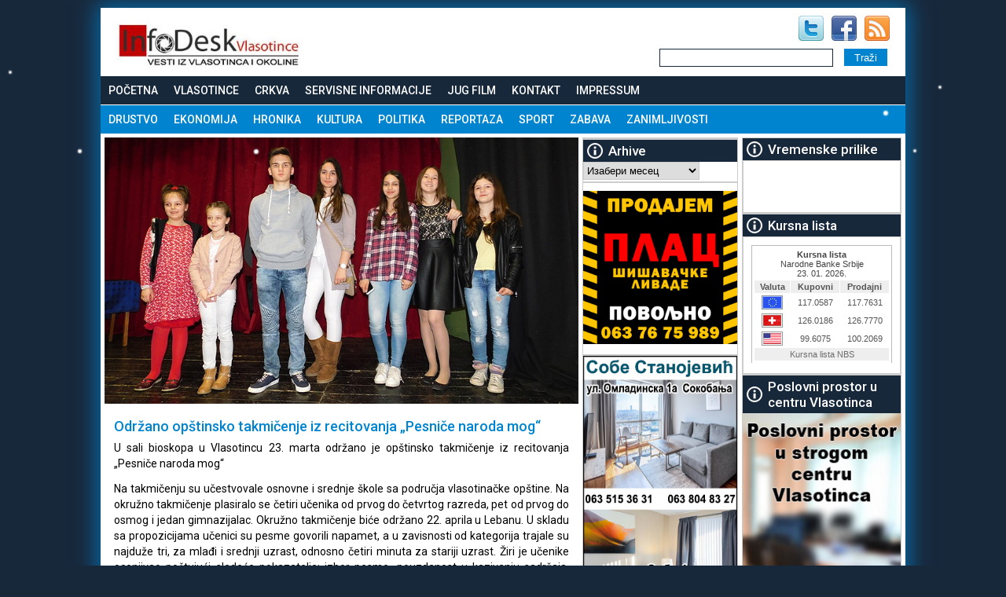

--- FILE ---
content_type: text/html; charset=UTF-8
request_url: https://www.vlasotince.info/odrzano-opstinsko-takmicenje-iz-recitovanja-pesnice-naroda-mog/
body_size: 15004
content:


<!DOCTYPE html>
<html>
<head>


<meta name='robots' content='index, follow, max-image-preview:large, max-snippet:-1, max-video-preview:-1'/>

	<!-- This site is optimized with the Yoast SEO plugin v26.8 - https://yoast.com/product/yoast-seo-wordpress/ -->
	<title>Održano opštinsko takmičenje iz recitovanja „Pesniče naroda mog“ - Vlasotince InfoDesk</title>
	<meta name="description" content="U sali bioskopa u Vlasotincu 23. marta održano je opštinsko takmičenje iz recitovanja „Pesniče naroda mog“"/>
	<link rel="canonical" href="https://www.vlasotince.info/odrzano-opstinsko-takmicenje-iz-recitovanja-pesnice-naroda-mog/"/>
	<meta property="og:locale" content="sr_RS"/>
	<meta property="og:type" content="article"/>
	<meta property="og:title" content="Održano opštinsko takmičenje iz recitovanja „Pesniče naroda mog“ - Vlasotince InfoDesk"/>
	<meta property="og:description" content="U sali bioskopa u Vlasotincu 23. marta održano je opštinsko takmičenje iz recitovanja „Pesniče naroda mog“"/>
	<meta property="og:url" content="https://www.vlasotince.info/odrzano-opstinsko-takmicenje-iz-recitovanja-pesnice-naroda-mog/"/>
	<meta property="og:site_name" content="Vlasotince InfoDesk"/>
	<meta property="article:published_time" content="2017-03-24T16:21:07+00:00"/>
	<meta property="article:modified_time" content="2017-03-28T16:24:54+00:00"/>
	<meta property="og:image" content="https://www.vlasotince.info/wp-content/uploads/Recitatori.jpg"/>
	<meta property="og:image:width" content="800"/>
	<meta property="og:image:height" content="450"/>
	<meta property="og:image:type" content="image/jpeg"/>
	<meta name="author" content="InfoDesk"/>
	<meta name="twitter:label1" content="Написано од"/>
	<meta name="twitter:data1" content="InfoDesk"/>
	<meta name="twitter:label2" content="Процењено време читања"/>
	<meta name="twitter:data2" content="1 минут"/>
	<script type="application/ld+json" class="yoast-schema-graph">{"@context":"https://schema.org","@graph":[{"@type":"Article","@id":"https://www.vlasotince.info/odrzano-opstinsko-takmicenje-iz-recitovanja-pesnice-naroda-mog/#article","isPartOf":{"@id":"https://www.vlasotince.info/odrzano-opstinsko-takmicenje-iz-recitovanja-pesnice-naroda-mog/"},"author":{"name":"InfoDesk","@id":"https://www.vlasotince.info/#/schema/person/ce9f6e6f6a075d3233f97774ef4a4abf"},"headline":"Održano opštinsko takmičenje iz recitovanja „Pesniče naroda mog“","datePublished":"2017-03-24T16:21:07+00:00","dateModified":"2017-03-28T16:24:54+00:00","mainEntityOfPage":{"@id":"https://www.vlasotince.info/odrzano-opstinsko-takmicenje-iz-recitovanja-pesnice-naroda-mog/"},"wordCount":286,"commentCount":0,"image":{"@id":"https://www.vlasotince.info/odrzano-opstinsko-takmicenje-iz-recitovanja-pesnice-naroda-mog/#primaryimage"},"thumbnailUrl":"https://www.vlasotince.info/wp-content/uploads/Recitatori.jpg","keywords":["8. oktobar","Aleksa Đokić","Aleksandra Stojiljković","Anastasija Kocić","Braća Milenković","Petar Takić","Petra Dimanić","Stevan Jakovljević"],"articleSection":["Drustvo"],"inLanguage":"sr-RS","potentialAction":[{"@type":"CommentAction","name":"Comment","target":["https://www.vlasotince.info/odrzano-opstinsko-takmicenje-iz-recitovanja-pesnice-naroda-mog/#respond"]}]},{"@type":"WebPage","@id":"https://www.vlasotince.info/odrzano-opstinsko-takmicenje-iz-recitovanja-pesnice-naroda-mog/","url":"https://www.vlasotince.info/odrzano-opstinsko-takmicenje-iz-recitovanja-pesnice-naroda-mog/","name":"Održano opštinsko takmičenje iz recitovanja „Pesniče naroda mog“ - Vlasotince InfoDesk","isPartOf":{"@id":"https://www.vlasotince.info/#website"},"primaryImageOfPage":{"@id":"https://www.vlasotince.info/odrzano-opstinsko-takmicenje-iz-recitovanja-pesnice-naroda-mog/#primaryimage"},"image":{"@id":"https://www.vlasotince.info/odrzano-opstinsko-takmicenje-iz-recitovanja-pesnice-naroda-mog/#primaryimage"},"thumbnailUrl":"https://www.vlasotince.info/wp-content/uploads/Recitatori.jpg","datePublished":"2017-03-24T16:21:07+00:00","dateModified":"2017-03-28T16:24:54+00:00","author":{"@id":"https://www.vlasotince.info/#/schema/person/ce9f6e6f6a075d3233f97774ef4a4abf"},"description":"U sali bioskopa u Vlasotincu 23. marta održano je opštinsko takmičenje iz recitovanja „Pesniče naroda mog“","breadcrumb":{"@id":"https://www.vlasotince.info/odrzano-opstinsko-takmicenje-iz-recitovanja-pesnice-naroda-mog/#breadcrumb"},"inLanguage":"sr-RS","potentialAction":[{"@type":"ReadAction","target":["https://www.vlasotince.info/odrzano-opstinsko-takmicenje-iz-recitovanja-pesnice-naroda-mog/"]}]},{"@type":"ImageObject","inLanguage":"sr-RS","@id":"https://www.vlasotince.info/odrzano-opstinsko-takmicenje-iz-recitovanja-pesnice-naroda-mog/#primaryimage","url":"https://www.vlasotince.info/wp-content/uploads/Recitatori.jpg","contentUrl":"https://www.vlasotince.info/wp-content/uploads/Recitatori.jpg","width":800,"height":450},{"@type":"BreadcrumbList","@id":"https://www.vlasotince.info/odrzano-opstinsko-takmicenje-iz-recitovanja-pesnice-naroda-mog/#breadcrumb","itemListElement":[{"@type":"ListItem","position":1,"name":"Drustvo","item":"https://www.vlasotince.info/drustvo/"},{"@type":"ListItem","position":2,"name":"Održano opštinsko takmičenje iz recitovanja „Pesniče naroda mog“"}]},{"@type":"WebSite","@id":"https://www.vlasotince.info/#website","url":"https://www.vlasotince.info/","name":"Vlasotince InfoDesk","description":"Vlasotince InfoDesk. Vlasotince na dlanu. Vesti iz Vlasotinca i okoline. Sve o Vlasotincu na jednom mestu.","potentialAction":[{"@type":"SearchAction","target":{"@type":"EntryPoint","urlTemplate":"https://www.vlasotince.info/?s={search_term_string}"},"query-input":{"@type":"PropertyValueSpecification","valueRequired":true,"valueName":"search_term_string"}}],"inLanguage":"sr-RS"},{"@type":"Person","@id":"https://www.vlasotince.info/#/schema/person/ce9f6e6f6a075d3233f97774ef4a4abf","name":"InfoDesk","image":{"@type":"ImageObject","inLanguage":"sr-RS","@id":"https://www.vlasotince.info/#/schema/person/image/","url":"https://secure.gravatar.com/avatar/1bbe73dfee6ee28eb76951bea90a2ed262cff932cd9c6b336477c98a6e051de9?s=96&d=mm&r=g","contentUrl":"https://secure.gravatar.com/avatar/1bbe73dfee6ee28eb76951bea90a2ed262cff932cd9c6b336477c98a6e051de9?s=96&d=mm&r=g","caption":"InfoDesk"},"url":"https://www.vlasotince.info/author/zoky/"}]}</script>
	<!-- / Yoast SEO plugin. -->


<script type="text/javascript" id="wpp-js" src="https://www.vlasotince.info/wp-content/plugins/wordpress-popular-posts/assets/js/wpp.min.js?ver=7.3.6" data-sampling="0" data-sampling-rate="100" data-api-url="https://www.vlasotince.info/wp-json/wordpress-popular-posts" data-post-id="6164" data-token="d1428b0e66" data-lang="0" data-debug="0"></script>
<link rel="alternate" type="application/rss+xml" title="Vlasotince InfoDesk &raquo; довод коментара на Održano opštinsko takmičenje iz recitovanja „Pesniče naroda mog“" href="https://www.vlasotince.info/odrzano-opstinsko-takmicenje-iz-recitovanja-pesnice-naroda-mog/feed/"/>
<link rel="alternate" title="oEmbed (JSON)" type="application/json+oembed" href="https://www.vlasotince.info/wp-json/oembed/1.0/embed?url=https%3A%2F%2Fwww.vlasotince.info%2Fodrzano-opstinsko-takmicenje-iz-recitovanja-pesnice-naroda-mog%2F"/>
<link rel="alternate" title="oEmbed (XML)" type="text/xml+oembed" href="https://www.vlasotince.info/wp-json/oembed/1.0/embed?url=https%3A%2F%2Fwww.vlasotince.info%2Fodrzano-opstinsko-takmicenje-iz-recitovanja-pesnice-naroda-mog%2F&#038;format=xml"/>
		
	<style id='wp-img-auto-sizes-contain-inline-css' type='text/css'>img:is([sizes=auto i],[sizes^="auto," i]){contain-intrinsic-size:3000px 1500px}</style>
<link rel='stylesheet' id='cf7ic_style-css' href='https://www.vlasotince.info/wp-content/plugins/contact-form-7-image-captcha/css/cf7ic-style.css?ver=3.3.7' type='text/css' media='all'/>
<link rel='stylesheet' id='h5ab-snow-flurry-css-css' href='https://www.vlasotince.info/wp-content/plugins/snow-flurry/css/h5ab-snow-flurry.css?ver=6.9' type='text/css' media='all'/>
<style id='wp-emoji-styles-inline-css' type='text/css'>img.wp-smiley,img.emoji{display:inline!important;border:none!important;box-shadow:none!important;height:1em!important;width:1em!important;margin:0 .07em!important;vertical-align:-.1em!important;background:none!important;padding:0!important}</style>
<style id='wp-block-library-inline-css' type='text/css'>:root{--wp-block-synced-color:#7a00df;--wp-block-synced-color--rgb:122 , 0 , 223;--wp-bound-block-color:var(--wp-block-synced-color);--wp-editor-canvas-background:#ddd;--wp-admin-theme-color:#007cba;--wp-admin-theme-color--rgb:0 , 124 , 186;--wp-admin-theme-color-darker-10:#006ba1;--wp-admin-theme-color-darker-10--rgb:0 , 107 , 160.5;--wp-admin-theme-color-darker-20:#005a87;--wp-admin-theme-color-darker-20--rgb:0 , 90 , 135;--wp-admin-border-width-focus:2px}@media (min-resolution:192dpi){:root{--wp-admin-border-width-focus:1.5px}}.wp-element-button{cursor:pointer}:root .has-very-light-gray-background-color{background-color:#eee}:root .has-very-dark-gray-background-color{background-color:#313131}:root .has-very-light-gray-color{color:#eee}:root .has-very-dark-gray-color{color:#313131}:root .has-vivid-green-cyan-to-vivid-cyan-blue-gradient-background{background:linear-gradient(135deg,#00d084,#0693e3)}:root .has-purple-crush-gradient-background{background:linear-gradient(135deg,#34e2e4,#4721fb 50%,#ab1dfe)}:root .has-hazy-dawn-gradient-background{background:linear-gradient(135deg,#faaca8,#dad0ec)}:root .has-subdued-olive-gradient-background{background:linear-gradient(135deg,#fafae1,#67a671)}:root .has-atomic-cream-gradient-background{background:linear-gradient(135deg,#fdd79a,#004a59)}:root .has-nightshade-gradient-background{background:linear-gradient(135deg,#330968,#31cdcf)}:root .has-midnight-gradient-background{background:linear-gradient(135deg,#020381,#2874fc)}:root{--wp--preset--font-size--normal:16px;--wp--preset--font-size--huge:42px}.has-regular-font-size{font-size:1em}.has-larger-font-size{font-size:2.625em}.has-normal-font-size{font-size:var(--wp--preset--font-size--normal)}.has-huge-font-size{font-size:var(--wp--preset--font-size--huge)}.has-text-align-center{text-align:center}.has-text-align-left{text-align:left}.has-text-align-right{text-align:right}.has-fit-text{white-space:nowrap!important}#end-resizable-editor-section{display:none}.aligncenter{clear:both}.items-justified-left{justify-content:flex-start}.items-justified-center{justify-content:center}.items-justified-right{justify-content:flex-end}.items-justified-space-between{justify-content:space-between}.screen-reader-text{border:0;clip-path:inset(50%);height:1px;margin:-1px;overflow:hidden;padding:0;position:absolute;width:1px;word-wrap:normal!important}.screen-reader-text:focus{background-color:#ddd;clip-path:none;color:#444;display:block;font-size:1em;height:auto;left:5px;line-height:normal;padding:15px 23px 14px;text-decoration:none;top:5px;width:auto;z-index:100000}html :where(.has-border-color){border-style:solid}html :where([style*=border-top-color]){border-top-style:solid}html :where([style*=border-right-color]){border-right-style:solid}html :where([style*=border-bottom-color]){border-bottom-style:solid}html :where([style*=border-left-color]){border-left-style:solid}html :where([style*=border-width]){border-style:solid}html :where([style*=border-top-width]){border-top-style:solid}html :where([style*=border-right-width]){border-right-style:solid}html :where([style*=border-bottom-width]){border-bottom-style:solid}html :where([style*=border-left-width]){border-left-style:solid}html :where(img[class*=wp-image-]){height:auto;max-width:100%}:where(figure){margin:0 0 1em}html :where(.is-position-sticky){--wp-admin--admin-bar--position-offset:var(--wp-admin--admin-bar--height,0)}@media screen and (max-width:600px){html :where(.is-position-sticky){--wp-admin--admin-bar--position-offset:0}}</style>
<style id='classic-theme-styles-inline-css' type='text/css'>.wp-block-button__link{color:#fff;background-color:#32373c;border-radius:9999px;box-shadow:none;text-decoration:none;padding:calc(.667em + 2px) calc(1.333em + 2px);font-size:1.125em}.wp-block-file__button{background:#32373c;color:#fff;text-decoration:none}</style>
<link rel='stylesheet' id='categories-images-styles-css' href='https://www.vlasotince.info/wp-content/plugins/categories-images/assets/css/zci-styles.css?ver=3.3.1' type='text/css' media='all'/>
<link rel='stylesheet' id='contact-form-7-css' href='https://www.vlasotince.info/wp-content/plugins/contact-form-7/includes/css/styles.css?ver=6.1.4' type='text/css' media='all'/>
<link rel='stylesheet' id='responsive-lightbox-tosrus-css' href='https://www.vlasotince.info/wp-content/plugins/responsive-lightbox/assets/tosrus/jquery.tosrus.min.css?ver=2.5.0' type='text/css' media='all'/>
<link rel='stylesheet' id='dashicons-css' href='https://www.vlasotince.info/wp-includes/css/dashicons.min.css?ver=6.9' type='text/css' media='all'/>
<link rel='stylesheet' id='rmp-menu-styles-css' href='https://www.vlasotince.info/wp-content/uploads/rmp-menu/css/rmp-menu.css?ver=330' type='text/css' media='all'/>
<link rel='stylesheet' id='wordpress-popular-posts-css-css' href='https://www.vlasotince.info/wp-content/plugins/wordpress-popular-posts/assets/css/wpp.css?ver=7.3.6' type='text/css' media='all'/>
<link rel='stylesheet' id='tablepress-default-css' href='https://www.vlasotince.info/wp-content/plugins/tablepress/css/build/default.css?ver=3.2.6' type='text/css' media='all'/>
<link rel='stylesheet' id='bxslider-styles-css' href='https://www.vlasotince.info/wp-content/plugins/bxslider-wp/bxslider/jquery.bxslider.css?ver=2.0.0' type='text/css' media='all'/>
<link rel='stylesheet' id='wp-paginate-css' href='https://www.vlasotince.info/wp-content/plugins/wp-paginate/css/wp-paginate.css?ver=2.2.4' type='text/css' media='screen'/>
<script type="text/javascript" src="https://www.vlasotince.info/wp-includes/js/jquery/jquery.min.js?ver=3.7.1" id="jquery-core-js"></script>
<script type="text/javascript" src="https://www.vlasotince.info/wp-includes/js/jquery/jquery-migrate.min.js?ver=3.4.1" id="jquery-migrate-js"></script>
<script type="text/javascript" src="https://www.vlasotince.info/wp-content/plugins/responsive-lightbox/assets/infinitescroll/infinite-scroll.pkgd.min.js?ver=4.0.1" id="responsive-lightbox-infinite-scroll-js"></script>
<script type="text/javascript" src="https://www.vlasotince.info/wp-content/plugins/bxslider-wp/bxslider/jquery.bxslider.min.js?ver=2.0.0" id="bxslider-js"></script>
<script type="text/javascript" src="https://www.vlasotince.info/wp-content/plugins/bxslider-wp/js/initialize.js?ver=2.0.0" id="bxslider-initialize-js"></script>
<link rel="https://api.w.org/" href="https://www.vlasotince.info/wp-json/"/><link rel="alternate" title="JSON" type="application/json" href="https://www.vlasotince.info/wp-json/wp/v2/posts/6164"/><link rel="EditURI" type="application/rsd+xml" title="RSD" href="https://www.vlasotince.info/xmlrpc.php?rsd"/>
<link rel='shortlink' href='https://www.vlasotince.info/?p=6164'/>
            <style id="wpp-loading-animation-styles">@-webkit-keyframes bgslide{from{background-position-x:0}to{background-position-x:-200%}}@keyframes bgslide{from{background-position-x:0}to{background-position-x:-200%}}.wpp-widget-block-placeholder,.wpp-shortcode-placeholder{margin:0 auto;width:60px;height:3px;background:#dd3737;background:linear-gradient(90deg,#dd3737 0%,#571313 10%,#dd3737 100%);background-size:200% auto;border-radius:3px;-webkit-animation:bgslide 1s infinite linear;animation:bgslide 1s infinite linear}</style>
            
<link href='https://fonts.googleapis.com/css?family=Roboto:400,500,700&subset=latin,latin-ext' rel='stylesheet' type='text/css'>

<link rel="pingback" href="https://www.vlasotince.info/xmlrpc.php"/>
<link rel="shortcut icon" type="image/x-icon" href="favicon.ico"/>
<meta http-equiv="content-type" content="text/html; charset=UTF-8"/>
<meta http-equiv="content-language" content="sr">
<meta name="sitelock-site-verification" content="3793"/>
<meta name='viewport' content='width=device-width, initial-scale=1, maximum-scale=1, user-scalable=no'/>

<link rel="stylesheet" type="text/css" href="https://www.vlasotince.info/wp-content/themes/INFODESK/style.css"/>
<link rel="stylesheet" type="text/css" href="https://www.vlasotince.info/wp-content/themes/INFODESK/responsive.css"/>


<link rel='stylesheet' id='bxslider-styles-css' href='https://www.vlasotince.info/wp-content/plugins/bxslider-wp/bxslider/jquery.bxslider.css?ver=1.5.2' type='text/css' media='all'/>
<script type='text/javascript' src='https://www.vlasotince.info/wp-content/plugins/bxslider-wp/bxslider/jquery.bxslider.min.js?ver=1.5.2'></script>

<script type='text/javascript' src='https://www.vlasotince.info/wp-content/plugins/bxslider-wp/js/initialize.js?ver=1.5.2'></script>



</head>

<body>
 

<!--Secure-->

<div id="lbanner">
<a href="" target="_blank"><img src="" alt=""/></a>
</div>



<div id="rbanner">
<a href="" target="_blank"><img src="" alt=""/></a>
</div>


<div id="headbaner">
</div>

<div id="holder">



<div id="header">
<div id="logo"><a href="https://www.vlasotince.info"><img src="https://www.vlasotince.info/wp-content/themes/INFODESK/images/logo.jpg" alt="Vlasotince"/></a></div>


<div id="header_right">

<div id="social">
<a href="https://twitter.com/infodesk_vl" target="_blank" rel="nofollow"><img src="https://www.vlasotince.info/wp-content/themes/INFODESK/images/twitter.jpg" alt="twitter" class="social_links"></a><a href="https://www.facebook.com/infodesk.vlasotince" target="_blank" rel="nofollow"><img src="https://www.vlasotince.info/wp-content/themes/INFODESK/images/facebook.jpg" alt="Facebook" class="social_links"></a><a href="https://www.vlasotince.info/feed/" target="_blank" rel="nofollow"><img src="https://www.vlasotince.info/wp-content/themes/INFODESK/images/rss_social.jpg" alt="RSS" class="social_links"></a>
</div>

<br clear="all"/>
<form id="searchform" action="https://www.vlasotince.info/" method="get">
<table id="formtable" border="0">
  <tr>
    <td width="80%"><input id="s" class="form-input" type="text" value="" name="s"/></td>
    <td><input class="search-submit" type="submit" value="Traži" name="search"/></td>
</tr>
</table>
  </form>
</div>

</div>

<ul id="menu-main" class=""><li id="menu-item-51" class="menu-item menu-item-type-custom menu-item-object-custom menu-item-home menu-item-51"><a href="https://www.vlasotince.info">Početna</a></li>
<li id="menu-item-25" class="menu-item menu-item-type-post_type menu-item-object-page menu-item-has-children menu-item-25"><a href="https://www.vlasotince.info/vlasotince/">Vlasotince</a>
<ul class="sub-menu">
	<li id="menu-item-24" class="menu-item menu-item-type-post_type menu-item-object-page menu-item-24"><a href="https://www.vlasotince.info/polozaj/">Položaj</a></li>
	<li id="menu-item-23" class="menu-item menu-item-type-post_type menu-item-object-page menu-item-23"><a href="https://www.vlasotince.info/istorija/">Istorija</a></li>
	<li id="menu-item-2498" class="menu-item menu-item-type-post_type menu-item-object-page menu-item-2498"><a href="https://www.vlasotince.info/legende-o-vlasotincu/">Legende o Vlasotincu</a></li>
</ul>
</li>
<li id="menu-item-672" class="menu-item menu-item-type-post_type menu-item-object-page menu-item-has-children menu-item-672"><a href="https://www.vlasotince.info/crkva/">Crkva</a>
<ul class="sub-menu">
	<li id="menu-item-699" class="menu-item menu-item-type-post_type menu-item-object-page menu-item-699"><a href="https://www.vlasotince.info/crkva/irinej-u-vlasotincu/">Irinej u Vlasotincu</a></li>
	<li id="menu-item-711" class="menu-item menu-item-type-post_type menu-item-object-page menu-item-711"><a href="https://www.vlasotince.info/crkva/vrbica/">Vrbica</a></li>
</ul>
</li>
<li id="menu-item-2380" class="menu-item menu-item-type-post_type menu-item-object-page menu-item-2380"><a href="https://www.vlasotince.info/servisne-informacije/">Servisne informacije</a></li>
<li id="menu-item-1519" class="menu-item menu-item-type-post_type menu-item-object-page menu-item-1519"><a href="https://www.vlasotince.info/jug-film/">Jug Film</a></li>
<li id="menu-item-21" class="menu-item menu-item-type-post_type menu-item-object-page menu-item-21"><a href="https://www.vlasotince.info/kontakt/">Kontakt</a></li>
<li id="menu-item-14011" class="menu-item menu-item-type-post_type menu-item-object-page menu-item-14011"><a href="https://www.vlasotince.info/impressum/">Impressum</a></li>
</ul><ul id="menu-meta" class=""><li id="menu-item-2343" class="menu-item menu-item-type-taxonomy menu-item-object-category current-post-ancestor current-menu-parent current-post-parent menu-item-2343"><a href="https://www.vlasotince.info/drustvo/">Drustvo</a></li>
<li id="menu-item-2352" class="menu-item menu-item-type-taxonomy menu-item-object-category menu-item-2352"><a href="https://www.vlasotince.info/ekonomija/">Ekonomija</a></li>
<li id="menu-item-29" class="menu-item menu-item-type-taxonomy menu-item-object-category menu-item-29"><a href="https://www.vlasotince.info/hronika/">Hronika</a></li>
<li id="menu-item-2345" class="menu-item menu-item-type-taxonomy menu-item-object-category menu-item-2345"><a href="https://www.vlasotince.info/kultura/">Kultura</a></li>
<li id="menu-item-2346" class="menu-item menu-item-type-taxonomy menu-item-object-category menu-item-2346"><a href="https://www.vlasotince.info/politika/">Politika</a></li>
<li id="menu-item-2347" class="menu-item menu-item-type-taxonomy menu-item-object-category menu-item-2347"><a href="https://www.vlasotince.info/reportaza/">Reportaza</a></li>
<li id="menu-item-2348" class="menu-item menu-item-type-taxonomy menu-item-object-category menu-item-2348"><a href="https://www.vlasotince.info/sport/">Sport</a></li>
<li id="menu-item-2349" class="menu-item menu-item-type-taxonomy menu-item-object-category menu-item-2349"><a href="https://www.vlasotince.info/zabava/">Zabava</a></li>
<li id="menu-item-35" class="menu-item menu-item-type-taxonomy menu-item-object-category menu-item-35"><a href="https://www.vlasotince.info/zanimljivosti/">Zanimljivosti</a></li>
</ul>






<div id="content" class="grid_1">



    <!--single post left div start--------------------------------------------->
    <div class="grid_44" id="post">

        <!--post image-->
                                <img src="https://www.vlasotince.info/wp-content/uploads/Recitatori.jpg"><br clear="all"/>
        
        <br clear="all"/>

        <!--breadcrump-->
        
        <!--post content start-->
        <div class="text">
            <h2>Održano opštinsko takmičenje iz recitovanja „Pesniče naroda mog“</h2>
                        <p>U sali bioskopa u Vlasotincu 23. marta održano je opštinsko takmičenje iz recitovanja „Pesniče naroda mog“</p>
<p>Na takmičenju su učestvovale osnovne i srednje škole sa područja vlasotinačke opštine. Na okružno takmičenje plasiralo se četiri učenika od prvog do četvrtog razreda, pet od prvog do osmog i jedan gimnazijalac. Okružno takmičenje biće održano 22. aprila u Lebanu. U skladu sa propozicijama učenici su pesme govorili napamet, a u zavisnosti od kategorija trajale su najduže tri, za mlađi i srednji uzrast, odnosno četiri minuta za stariji uzrast. Žiri je učenike ocenjivao poštujući sledeće pokazatelje: izbor pesme, pouzdanost u kazivanju sadržaja, jasnost, preciznost, pravilna akcentuacija i dinamika govora, intonacija, originalnost u interpretaciji, uz uvažavanje poetskih posebnosti pesme.</p>
<p>Opštinu Vlasotince na okružnom takmičenju, iz recitovanja „Pesniče naroda mog“ 22. aprila , u kategoriji od prvog do četvrtog razreda predstavljaće, Milica Pavlović , Hristina Jović i Dunja Pešić, učenice drugog razreda osnovne škole „Siniša Janić“ i Hristina Katlanović učenica prvog razreda osnovne škole „8.oktbar”.</p>
<p>U kategoriji od petog do osmog razreda takmičiće se Petra Dimanić, učenica sedmog razreda OŠ „Siniša Janić“ i Aleksa Đokić učenik osmog razreda ove škole. Anastasija Kocić učenica šestog razreda OŠ „8. Oktobar“ i Mila Mitić, učenica sedmog razreda ove škole, kao i Aleksandra Stojiljković, učenica sedmog razreda OŠ „ Braća Milenković“ iz Šišave.</p>
<p>U kategoriji od prvog do četvrtog razreda srednjih škola takmičiće se Petar Takić, učenik drugog razreda vlasotinačke Gimnazije „Stevan Jakovljević“.</p>






            <!--box slika iznad 0-->
            

            <!--box slika left right 0-->
            

            <!--box slika iznad 1-->
            

            <!--box slika left right 1-->
            
            <!--box slika iznad 2-->
            

            <!--box slika left right 2-->
            

            <!--box slika iznad 2-->
            

            <!--box slika left right 1-->
            


            <P>&nbsp;</P>
            <P style="float:right; color:#999"><em>Objavljeno:
                    <strong>24.03.2017</strong>&nbsp;|&nbsp;Autor: InfoDesk</em></P>



            


            
            <br clear="all"/>

            

            <br clear="all"/>



            <div id="meta" class="grid_1">
                <span class='st_fblike_hcount' st_title='Održano opštinsko takmičenje iz recitovanja „Pesniče naroda mog“' st_url='https://www.vlasotince.info/odrzano-opstinsko-takmicenje-iz-recitovanja-pesnice-naroda-mog/'></span>
                <span class='st_twitter_hcount' st_title='Održano opštinsko takmičenje iz recitovanja „Pesniče naroda mog“' st_url='https://www.vlasotince.info/odrzano-opstinsko-takmicenje-iz-recitovanja-pesnice-naroda-mog/'></span>
                <span class='st_facebook_hcount' st_title='Održano opštinsko takmičenje iz recitovanja „Pesniče naroda mog“' st_url='https://www.vlasotince.info/odrzano-opstinsko-takmicenje-iz-recitovanja-pesnice-naroda-mog/'></span>
            </div>



            <br clear="all"/>

            <!--related povezani-->
            



            <!--single post left div end--------------------------------------------->






        </div>

    </div>


    <!--single post left div end--------------------------------------------->


    <!--single post right div end--------------------------------------------->
    <div class="grid_4">
        
<li id="wpp-2" class="widget popular-posts">

</li>

<li id="archives-2" class="widget widget_archive"><h2 class="widgettitle">Arhive</h2>
		<label class="screen-reader-text" for="archives-dropdown-2">Arhive</label>
		<select id="archives-dropdown-2" name="archive-dropdown">
			
			<option value="">Изабери месец</option>
				<option value='https://www.vlasotince.info/2026/01/'> јануар 2026 &nbsp;(40)</option>
	<option value='https://www.vlasotince.info/2025/12/'> децембар 2025 &nbsp;(51)</option>
	<option value='https://www.vlasotince.info/2025/11/'> новембар 2025 &nbsp;(40)</option>
	<option value='https://www.vlasotince.info/2025/10/'> октобар 2025 &nbsp;(36)</option>
	<option value='https://www.vlasotince.info/2025/09/'> септембар 2025 &nbsp;(35)</option>
	<option value='https://www.vlasotince.info/2025/08/'> август 2025 &nbsp;(50)</option>
	<option value='https://www.vlasotince.info/2025/07/'> јул 2025 &nbsp;(64)</option>
	<option value='https://www.vlasotince.info/2025/06/'> јун 2025 &nbsp;(63)</option>
	<option value='https://www.vlasotince.info/2025/05/'> мај 2025 &nbsp;(70)</option>
	<option value='https://www.vlasotince.info/2025/04/'> април 2025 &nbsp;(49)</option>
	<option value='https://www.vlasotince.info/2025/03/'> март 2025 &nbsp;(61)</option>
	<option value='https://www.vlasotince.info/2025/02/'> фебруар 2025 &nbsp;(66)</option>
	<option value='https://www.vlasotince.info/2025/01/'> јануар 2025 &nbsp;(40)</option>
	<option value='https://www.vlasotince.info/2024/12/'> децембар 2024 &nbsp;(47)</option>
	<option value='https://www.vlasotince.info/2024/11/'> новембар 2024 &nbsp;(54)</option>
	<option value='https://www.vlasotince.info/2024/10/'> октобар 2024 &nbsp;(34)</option>
	<option value='https://www.vlasotince.info/2024/09/'> септембар 2024 &nbsp;(49)</option>
	<option value='https://www.vlasotince.info/2024/08/'> август 2024 &nbsp;(70)</option>
	<option value='https://www.vlasotince.info/2024/07/'> јул 2024 &nbsp;(80)</option>
	<option value='https://www.vlasotince.info/2024/06/'> јун 2024 &nbsp;(43)</option>
	<option value='https://www.vlasotince.info/2024/05/'> мај 2024 &nbsp;(60)</option>
	<option value='https://www.vlasotince.info/2024/04/'> април 2024 &nbsp;(53)</option>
	<option value='https://www.vlasotince.info/2024/03/'> март 2024 &nbsp;(53)</option>
	<option value='https://www.vlasotince.info/2024/02/'> фебруар 2024 &nbsp;(30)</option>
	<option value='https://www.vlasotince.info/2024/01/'> јануар 2024 &nbsp;(48)</option>
	<option value='https://www.vlasotince.info/2023/12/'> децембар 2023 &nbsp;(46)</option>
	<option value='https://www.vlasotince.info/2023/11/'> новембар 2023 &nbsp;(49)</option>
	<option value='https://www.vlasotince.info/2023/10/'> октобар 2023 &nbsp;(66)</option>
	<option value='https://www.vlasotince.info/2023/09/'> септембар 2023 &nbsp;(51)</option>
	<option value='https://www.vlasotince.info/2023/08/'> август 2023 &nbsp;(54)</option>
	<option value='https://www.vlasotince.info/2023/07/'> јул 2023 &nbsp;(29)</option>
	<option value='https://www.vlasotince.info/2023/06/'> јун 2023 &nbsp;(60)</option>
	<option value='https://www.vlasotince.info/2023/05/'> мај 2023 &nbsp;(34)</option>
	<option value='https://www.vlasotince.info/2023/04/'> април 2023 &nbsp;(62)</option>
	<option value='https://www.vlasotince.info/2023/03/'> март 2023 &nbsp;(35)</option>
	<option value='https://www.vlasotince.info/2023/02/'> фебруар 2023 &nbsp;(48)</option>
	<option value='https://www.vlasotince.info/2023/01/'> јануар 2023 &nbsp;(42)</option>
	<option value='https://www.vlasotince.info/2022/12/'> децембар 2022 &nbsp;(67)</option>
	<option value='https://www.vlasotince.info/2022/11/'> новембар 2022 &nbsp;(69)</option>
	<option value='https://www.vlasotince.info/2022/10/'> октобар 2022 &nbsp;(74)</option>
	<option value='https://www.vlasotince.info/2022/09/'> септембар 2022 &nbsp;(41)</option>
	<option value='https://www.vlasotince.info/2022/08/'> август 2022 &nbsp;(42)</option>
	<option value='https://www.vlasotince.info/2022/07/'> јул 2022 &nbsp;(46)</option>
	<option value='https://www.vlasotince.info/2022/06/'> јун 2022 &nbsp;(64)</option>
	<option value='https://www.vlasotince.info/2022/05/'> мај 2022 &nbsp;(44)</option>
	<option value='https://www.vlasotince.info/2022/04/'> април 2022 &nbsp;(41)</option>
	<option value='https://www.vlasotince.info/2022/03/'> март 2022 &nbsp;(71)</option>
	<option value='https://www.vlasotince.info/2022/02/'> фебруар 2022 &nbsp;(30)</option>
	<option value='https://www.vlasotince.info/2022/01/'> јануар 2022 &nbsp;(34)</option>
	<option value='https://www.vlasotince.info/2021/12/'> децембар 2021 &nbsp;(64)</option>
	<option value='https://www.vlasotince.info/2021/11/'> новембар 2021 &nbsp;(68)</option>
	<option value='https://www.vlasotince.info/2021/10/'> октобар 2021 &nbsp;(56)</option>
	<option value='https://www.vlasotince.info/2021/09/'> септембар 2021 &nbsp;(71)</option>
	<option value='https://www.vlasotince.info/2021/08/'> август 2021 &nbsp;(72)</option>
	<option value='https://www.vlasotince.info/2021/07/'> јул 2021 &nbsp;(44)</option>
	<option value='https://www.vlasotince.info/2021/06/'> јун 2021 &nbsp;(68)</option>
	<option value='https://www.vlasotince.info/2021/05/'> мај 2021 &nbsp;(99)</option>
	<option value='https://www.vlasotince.info/2021/04/'> април 2021 &nbsp;(82)</option>
	<option value='https://www.vlasotince.info/2021/03/'> март 2021 &nbsp;(29)</option>
	<option value='https://www.vlasotince.info/2021/02/'> фебруар 2021 &nbsp;(27)</option>
	<option value='https://www.vlasotince.info/2021/01/'> јануар 2021 &nbsp;(59)</option>
	<option value='https://www.vlasotince.info/2020/12/'> децембар 2020 &nbsp;(33)</option>
	<option value='https://www.vlasotince.info/2020/11/'> новембар 2020 &nbsp;(51)</option>
	<option value='https://www.vlasotince.info/2020/10/'> октобар 2020 &nbsp;(55)</option>
	<option value='https://www.vlasotince.info/2020/09/'> септембар 2020 &nbsp;(74)</option>
	<option value='https://www.vlasotince.info/2020/08/'> август 2020 &nbsp;(54)</option>
	<option value='https://www.vlasotince.info/2020/07/'> јул 2020 &nbsp;(30)</option>
	<option value='https://www.vlasotince.info/2020/06/'> јун 2020 &nbsp;(50)</option>
	<option value='https://www.vlasotince.info/2020/05/'> мај 2020 &nbsp;(64)</option>
	<option value='https://www.vlasotince.info/2020/04/'> април 2020 &nbsp;(84)</option>
	<option value='https://www.vlasotince.info/2020/03/'> март 2020 &nbsp;(68)</option>
	<option value='https://www.vlasotince.info/2020/02/'> фебруар 2020 &nbsp;(31)</option>
	<option value='https://www.vlasotince.info/2020/01/'> јануар 2020 &nbsp;(15)</option>
	<option value='https://www.vlasotince.info/2019/12/'> децембар 2019 &nbsp;(32)</option>
	<option value='https://www.vlasotince.info/2019/11/'> новембар 2019 &nbsp;(56)</option>
	<option value='https://www.vlasotince.info/2019/10/'> октобар 2019 &nbsp;(52)</option>
	<option value='https://www.vlasotince.info/2019/09/'> септембар 2019 &nbsp;(49)</option>
	<option value='https://www.vlasotince.info/2019/08/'> август 2019 &nbsp;(75)</option>
	<option value='https://www.vlasotince.info/2019/07/'> јул 2019 &nbsp;(52)</option>
	<option value='https://www.vlasotince.info/2019/06/'> јун 2019 &nbsp;(39)</option>
	<option value='https://www.vlasotince.info/2019/05/'> мај 2019 &nbsp;(52)</option>
	<option value='https://www.vlasotince.info/2019/04/'> април 2019 &nbsp;(39)</option>
	<option value='https://www.vlasotince.info/2019/03/'> март 2019 &nbsp;(41)</option>
	<option value='https://www.vlasotince.info/2019/02/'> фебруар 2019 &nbsp;(22)</option>
	<option value='https://www.vlasotince.info/2019/01/'> јануар 2019 &nbsp;(7)</option>
	<option value='https://www.vlasotince.info/2018/12/'> децембар 2018 &nbsp;(48)</option>
	<option value='https://www.vlasotince.info/2018/11/'> новембар 2018 &nbsp;(45)</option>
	<option value='https://www.vlasotince.info/2018/10/'> октобар 2018 &nbsp;(46)</option>
	<option value='https://www.vlasotince.info/2018/09/'> септембар 2018 &nbsp;(31)</option>
	<option value='https://www.vlasotince.info/2018/08/'> август 2018 &nbsp;(35)</option>
	<option value='https://www.vlasotince.info/2018/07/'> јул 2018 &nbsp;(20)</option>
	<option value='https://www.vlasotince.info/2018/06/'> јун 2018 &nbsp;(21)</option>
	<option value='https://www.vlasotince.info/2018/05/'> мај 2018 &nbsp;(58)</option>
	<option value='https://www.vlasotince.info/2018/04/'> април 2018 &nbsp;(27)</option>
	<option value='https://www.vlasotince.info/2018/03/'> март 2018 &nbsp;(74)</option>
	<option value='https://www.vlasotince.info/2018/02/'> фебруар 2018 &nbsp;(18)</option>
	<option value='https://www.vlasotince.info/2018/01/'> јануар 2018 &nbsp;(33)</option>
	<option value='https://www.vlasotince.info/2017/12/'> децембар 2017 &nbsp;(86)</option>
	<option value='https://www.vlasotince.info/2017/11/'> новембар 2017 &nbsp;(60)</option>
	<option value='https://www.vlasotince.info/2017/10/'> октобар 2017 &nbsp;(39)</option>
	<option value='https://www.vlasotince.info/2017/09/'> септембар 2017 &nbsp;(52)</option>
	<option value='https://www.vlasotince.info/2017/08/'> август 2017 &nbsp;(61)</option>
	<option value='https://www.vlasotince.info/2017/07/'> јул 2017 &nbsp;(48)</option>
	<option value='https://www.vlasotince.info/2017/06/'> јун 2017 &nbsp;(59)</option>
	<option value='https://www.vlasotince.info/2017/05/'> мај 2017 &nbsp;(64)</option>
	<option value='https://www.vlasotince.info/2017/04/'> април 2017 &nbsp;(38)</option>
	<option value='https://www.vlasotince.info/2017/03/'> март 2017 &nbsp;(27)</option>
	<option value='https://www.vlasotince.info/2017/02/'> фебруар 2017 &nbsp;(34)</option>
	<option value='https://www.vlasotince.info/2017/01/'> јануар 2017 &nbsp;(31)</option>
	<option value='https://www.vlasotince.info/2016/12/'> децембар 2016 &nbsp;(76)</option>
	<option value='https://www.vlasotince.info/2016/11/'> новембар 2016 &nbsp;(60)</option>
	<option value='https://www.vlasotince.info/2016/10/'> октобар 2016 &nbsp;(82)</option>
	<option value='https://www.vlasotince.info/2016/09/'> септембар 2016 &nbsp;(67)</option>
	<option value='https://www.vlasotince.info/2016/08/'> август 2016 &nbsp;(45)</option>
	<option value='https://www.vlasotince.info/2016/07/'> јул 2016 &nbsp;(66)</option>
	<option value='https://www.vlasotince.info/2016/06/'> јун 2016 &nbsp;(47)</option>
	<option value='https://www.vlasotince.info/2016/05/'> мај 2016 &nbsp;(71)</option>
	<option value='https://www.vlasotince.info/2016/04/'> април 2016 &nbsp;(37)</option>
	<option value='https://www.vlasotince.info/2016/03/'> март 2016 &nbsp;(52)</option>
	<option value='https://www.vlasotince.info/2016/02/'> фебруар 2016 &nbsp;(46)</option>
	<option value='https://www.vlasotince.info/2016/01/'> јануар 2016 &nbsp;(58)</option>
	<option value='https://www.vlasotince.info/2015/12/'> децембар 2015 &nbsp;(51)</option>
	<option value='https://www.vlasotince.info/2015/11/'> новембар 2015 &nbsp;(32)</option>
	<option value='https://www.vlasotince.info/2015/10/'> октобар 2015 &nbsp;(39)</option>
	<option value='https://www.vlasotince.info/2015/09/'> септембар 2015 &nbsp;(9)</option>
	<option value='https://www.vlasotince.info/2015/08/'> август 2015 &nbsp;(12)</option>
	<option value='https://www.vlasotince.info/2015/07/'> јул 2015 &nbsp;(6)</option>
	<option value='https://www.vlasotince.info/2015/06/'> јун 2015 &nbsp;(22)</option>
	<option value='https://www.vlasotince.info/2015/05/'> мај 2015 &nbsp;(25)</option>
	<option value='https://www.vlasotince.info/2015/04/'> април 2015 &nbsp;(21)</option>
	<option value='https://www.vlasotince.info/2015/03/'> март 2015 &nbsp;(26)</option>
	<option value='https://www.vlasotince.info/2015/02/'> фебруар 2015 &nbsp;(12)</option>
	<option value='https://www.vlasotince.info/2015/01/'> јануар 2015 &nbsp;(20)</option>
	<option value='https://www.vlasotince.info/2014/12/'> децембар 2014 &nbsp;(19)</option>
	<option value='https://www.vlasotince.info/2014/11/'> новембар 2014 &nbsp;(8)</option>
	<option value='https://www.vlasotince.info/2014/10/'> октобар 2014 &nbsp;(15)</option>
	<option value='https://www.vlasotince.info/2014/09/'> септембар 2014 &nbsp;(10)</option>
	<option value='https://www.vlasotince.info/2014/08/'> август 2014 &nbsp;(13)</option>

		</select>

			<script type="text/javascript">
/* <![CDATA[ */

( ( dropdownId ) => {
	const dropdown = document.getElementById( dropdownId );
	function onSelectChange() {
		setTimeout( () => {
			if ( 'escape' === dropdown.dataset.lastkey ) {
				return;
			}
			if ( dropdown.value ) {
				document.location.href = dropdown.value;
			}
		}, 250 );
	}
	function onKeyUp( event ) {
		if ( 'Escape' === event.key ) {
			dropdown.dataset.lastkey = 'escape';
		} else {
			delete dropdown.dataset.lastkey;
		}
	}
	function onClick() {
		delete dropdown.dataset.lastkey;
	}
	dropdown.addEventListener( 'keyup', onKeyUp );
	dropdown.addEventListener( 'click', onClick );
	dropdown.addEventListener( 'change', onSelectChange );
})( "archives-dropdown-2" );

//# sourceURL=WP_Widget_Archives%3A%3Awidget
/* ]]> */
</script>
</li>
<li id="block-6" class="widget widget_block"><a href="https://goo.gl/maps/kginMEhnKvv8ab1D6" target="_blank"><img decoding="async" src="https://www.vlasotince.info/oglas.gif" style="width:100%; margin:10px 0px"/></a></li>
<li id="block-5" class="widget widget_block widget_media_image">
<figure class="wp-block-image size-full is-resized"><img fetchpriority="high" decoding="async" src="https://www.vlasotince.info/wp-content/uploads/Sobe-Stanojevic.jpg" alt="" class="wp-image-11859" width="250" height="349"/></figure>
</li>




    </div>

    <div class="grid_4">
        <li id="text-3" class="widget widget_text"><h2 class="widgettitle">Vremenske prilike</h2>
			<div class="textwidget"><a href="https://www.accuweather.com/sr/rs/vlasotince/298337/weather-forecast/298337" class="aw-widget-legal">
<!--
By accessing and/or using this code snippet, you agree to AccuWeather’s terms and conditions (in English) which can be found at https://www.accuweather.com/en/free-weather-widgets/terms and AccuWeather’s Privacy Statement (in English) which can be found at http://www.accuweather.com/en/privacy.
-->
</a><div id="awcc1452737358533" class="aw-widget-current" style="border:none; width:100%" data-locationkey="298337" data-unit="c" data-language="sr" data-useip="false" data-uid="awcc1452737358533"></div><script type="text/javascript" src="https://oap.accuweather.com/launch.js"></script></div>
		</li>
<li id="text-4" class="widget widget_text"><h2 class="widgettitle">Kursna lista</h2>
			<div class="textwidget"><div style="text-align:center"><iframe frameborder="0" width="100%" scrolling="no" marginheight="0" marginwidth="0" src="https://www.servisinfo.com/public-data/kursna-lista-public"></iframe></div></div>
		</li>
<li id="responsive_lightbox_image_widget-2" class="widget rl-image-widget"><h2 class="widgettitle">Poslovni prostor u centru Vlasotinca</h2>
<img class="rl-image-widget-image" src="https://www.vlasotince.info/wp-content/uploads/Cokanko-Poslovni-prostor.jpg" width="100%" height="auto" title="Cokanko Poslovni prostor" alt=""/><div class="rl-image-widget-text" style="text-align: center"></div></li>




    </div>
    <!--single post right div end--------------------------------------------->




    <!--end content -->
</div>



<script charset="utf-8" type="text/javascript">var switchTo5x=true;</script>
<script charset="utf-8" type="text/javascript" src="http://w.sharethis.com/button/buttons.js"></script>
<script charset="utf-8" type="text/javascript">stLight.options({"publisher":"wp.f2c577db-25dd-4dc8-839b-456560a51ba2","doNotCopy":true,"hashAddressBar":false,"doNotHash":true});var st_type="wordpress4.1";</script>

<br clear="all"/>

</div>

<br clear="all"/>

<div id="footer">
<div class="grid_3"><li id="text-5" class="widget widget_text"><h2 class="widgettitle">Pratite nas na Facebook-u</h2>
			<div class="textwidget"><div id="fb-root"></div>
<script>(function(d,s,id){var js,fjs=d.getElementsByTagName(s)[0];if(d.getElementById(id))return;js=d.createElement(s);js.id=id;js.src="//connect.facebook.net/sr_RS/sdk.js#xfbml=1&version=v2.5&appId=186210778122056";fjs.parentNode.insertBefore(js,fjs);}(document,'script','facebook-jssdk'));</script>

<div class="fb-page" data-href="https://www.facebook.com/infodesk.vlasotince/" data-width="300" data-height="400px" data-small-header="false" data-adapt-container-width="true" data-hide-cover="false" data-show-facepile="true" data-show-posts="false"><div class="fb-xfbml-parse-ignore"><blockquote cite="https://www.facebook.com/infodesk.vlasotince/"><a href="https://www.facebook.com/infodesk.vlasotince/">InfoDesk Vlasotince</a></blockquote></div></div></div>
		</li>
</div>
<div class="grid_3"></div>
<div class="grid_3"><li id="block-3" class="widget widget_block widget_text">
<p>INfoDesk YouTube<br><a href="https://www.youtube.com/c/VlasotinceInfoDesk">https://www.youtube.com/c/VlasotinceInfoDesk</a></p>
</li>
</div>
<br clear="all"/>

<p class="prava">Sva prava zadržana InfoDesk Vlasotince © 2015 | Programing © 2015 - <a href="https://www.e-seo.info" target="_blank">E-SEO TEAM</a></p>
<p>&nbsp;</p>

</div>

<script type="speculationrules">
{"prefetch":[{"source":"document","where":{"and":[{"href_matches":"/*"},{"not":{"href_matches":["/wp-*.php","/wp-admin/*","/wp-content/uploads/*","/wp-content/*","/wp-content/plugins/*","/wp-content/themes/INFODESK/*","/*\\?(.+)"]}},{"not":{"selector_matches":"a[rel~=\"nofollow\"]"}},{"not":{"selector_matches":".no-prefetch, .no-prefetch a"}}]},"eagerness":"conservative"}]}
</script>
<script>(function(i,s,o,g,r,a,m){i['GoogleAnalyticsObject']=r;i[r]=i[r]||function(){(i[r].q=i[r].q||[]).push(arguments)},i[r].l=1*new Date();a=s.createElement(o),m=s.getElementsByTagName(o)[0];a.async=1;a.src=g;m.parentNode.insertBefore(a,m)})(window,document,'script','https://www.google-analytics.com/analytics.js','ga');ga('create','UA-58885812-1','auto');ga('send','pageview');</script>			<button type="button" aria-controls="rmp-container-11842" aria-label="Menu Trigger" id="rmp_menu_trigger-11842" class="rmp_menu_trigger rmp-menu-trigger-boring">
								<span class="rmp-trigger-box">
									<span class="responsive-menu-pro-inner"></span>
								</span>
					</button>
						<div id="rmp-container-11842" class="rmp-container rmp-container rmp-slide-left">
				<div id="rmp-menu-wrap-11842" class="rmp-menu-wrap"><ul id="rmp-menu-11842" class="rmp-menu" role="menubar" aria-label="Default Menu"><li id="rmp-menu-item-2419" class=" menu-item menu-item-type-custom menu-item-object-custom menu-item-home rmp-menu-item rmp-menu-top-level-item" role="none"><a href="https://www.vlasotince.info" class="rmp-menu-item-link" role="menuitem">Početna</a></li><li id="rmp-menu-item-2420" class=" menu-item menu-item-type-post_type menu-item-object-page menu-item-has-children rmp-menu-item rmp-menu-item-has-children rmp-menu-top-level-item" role="none"><a href="https://www.vlasotince.info/vlasotince/" class="rmp-menu-item-link" role="menuitem">Vlasotince<div class="rmp-menu-subarrow">▼</div></a><ul aria-label="Vlasotince" role="menu" data-depth="2" class="rmp-submenu rmp-submenu-depth-1"><li id="rmp-menu-item-2421" class=" menu-item menu-item-type-post_type menu-item-object-page rmp-menu-item rmp-menu-sub-level-item" role="none"><a href="https://www.vlasotince.info/polozaj/" class="rmp-menu-item-link" role="menuitem">Položaj</a></li><li id="rmp-menu-item-2422" class=" menu-item menu-item-type-post_type menu-item-object-page rmp-menu-item rmp-menu-sub-level-item" role="none"><a href="https://www.vlasotince.info/istorija/" class="rmp-menu-item-link" role="menuitem">Istorija</a></li></ul></li><li id="rmp-menu-item-2423" class=" menu-item menu-item-type-post_type menu-item-object-page menu-item-has-children rmp-menu-item rmp-menu-item-has-children rmp-menu-top-level-item" role="none"><a href="https://www.vlasotince.info/crkva/" class="rmp-menu-item-link" role="menuitem">Crkva<div class="rmp-menu-subarrow">▼</div></a><ul aria-label="Crkva" role="menu" data-depth="2" class="rmp-submenu rmp-submenu-depth-1"><li id="rmp-menu-item-2424" class=" menu-item menu-item-type-post_type menu-item-object-page rmp-menu-item rmp-menu-sub-level-item" role="none"><a href="https://www.vlasotince.info/crkva/irinej-u-vlasotincu/" class="rmp-menu-item-link" role="menuitem">Irinej u Vlasotincu</a></li><li id="rmp-menu-item-2425" class=" menu-item menu-item-type-post_type menu-item-object-page rmp-menu-item rmp-menu-sub-level-item" role="none"><a href="https://www.vlasotince.info/crkva/vrbica/" class="rmp-menu-item-link" role="menuitem">Vrbica</a></li></ul></li><li id="rmp-menu-item-2426" class=" menu-item menu-item-type-post_type menu-item-object-page rmp-menu-item rmp-menu-top-level-item" role="none"><a href="https://www.vlasotince.info/servisne-informacije/" class="rmp-menu-item-link" role="menuitem">Servisne informacije</a></li><li id="rmp-menu-item-2427" class=" menu-item menu-item-type-post_type menu-item-object-page rmp-menu-item rmp-menu-top-level-item" role="none"><a href="https://www.vlasotince.info/jug-film/" class="rmp-menu-item-link" role="menuitem">Jug Film</a></li><li id="rmp-menu-item-2428" class=" menu-item menu-item-type-post_type menu-item-object-page rmp-menu-item rmp-menu-top-level-item" role="none"><a href="https://www.vlasotince.info/kontakt/" class="rmp-menu-item-link" role="menuitem">Kontakt</a></li><li id="rmp-menu-item-2429" class=" menu-item menu-item-type-taxonomy menu-item-object-category rmp-menu-item rmp-menu-top-level-item" role="none"><a href="https://www.vlasotince.info/sport/" class="rmp-menu-item-link" role="menuitem">Sport</a></li><li id="rmp-menu-item-2430" class=" menu-item menu-item-type-taxonomy menu-item-object-category current-post-ancestor current-menu-parent current-post-parent rmp-menu-item rmp-menu-item-current-parent rmp-menu-top-level-item" role="none"><a href="https://www.vlasotince.info/drustvo/" class="rmp-menu-item-link" role="menuitem">Drustvo</a></li><li id="rmp-menu-item-2431" class=" menu-item menu-item-type-taxonomy menu-item-object-category rmp-menu-item rmp-menu-top-level-item" role="none"><a href="https://www.vlasotince.info/kultura/" class="rmp-menu-item-link" role="menuitem">Kultura</a></li><li id="rmp-menu-item-2432" class=" menu-item menu-item-type-taxonomy menu-item-object-category rmp-menu-item rmp-menu-top-level-item" role="none"><a href="https://www.vlasotince.info/politika/" class="rmp-menu-item-link" role="menuitem">Politika</a></li><li id="rmp-menu-item-2433" class=" menu-item menu-item-type-taxonomy menu-item-object-category rmp-menu-item rmp-menu-top-level-item" role="none"><a href="https://www.vlasotince.info/zanimljivosti/" class="rmp-menu-item-link" role="menuitem">Zanimljivosti</a></li><li id="rmp-menu-item-2434" class=" menu-item menu-item-type-taxonomy menu-item-object-category rmp-menu-item rmp-menu-top-level-item" role="none"><a href="https://www.vlasotince.info/zabava/" class="rmp-menu-item-link" role="menuitem">Zabava</a></li><li id="rmp-menu-item-2435" class=" menu-item menu-item-type-taxonomy menu-item-object-category rmp-menu-item rmp-menu-top-level-item" role="none"><a href="https://www.vlasotince.info/reportaza/" class="rmp-menu-item-link" role="menuitem">Reportaza</a></li><li id="rmp-menu-item-2436" class=" menu-item menu-item-type-taxonomy menu-item-object-category rmp-menu-item rmp-menu-top-level-item" role="none"><a href="https://www.vlasotince.info/ekonomija/" class="rmp-menu-item-link" role="menuitem">Ekonomija</a></li><li id="rmp-menu-item-2437" class=" menu-item menu-item-type-taxonomy menu-item-object-category rmp-menu-item rmp-menu-top-level-item" role="none"><a href="https://www.vlasotince.info/hronika/" class="rmp-menu-item-link" role="menuitem">Hronika</a></li><li id="rmp-menu-item-14098" class=" menu-item menu-item-type-post_type menu-item-object-page rmp-menu-item rmp-menu-top-level-item" role="none"><a href="https://www.vlasotince.info/impressum/" class="rmp-menu-item-link" role="menuitem">Impressum</a></li></ul></div>			</div>
					<style>:root{-webkit-user-select:none;-webkit-touch-callout:none;-ms-user-select:none;-moz-user-select:none;user-select:none}</style>
		<script type="text/javascript">//<![CDATA[
document.oncontextmenu=function(event){if(event.target.tagName!='INPUT'&&event.target.tagName!='TEXTAREA'){event.preventDefault();}};document.ondragstart=function(){if(event.target.tagName!='INPUT'&&event.target.tagName!='TEXTAREA'){event.preventDefault();}};
//]]></script>
		<script type="text/javascript" src="https://www.vlasotince.info/wp-content/plugins/snow-flurry/js/h5ab-snow-flurry.min.js?ver=6.9" id="h5ab-snow-flurry-script-js"></script>
<script type="text/javascript" id="h5ab-snow-flurry-activate-js-extra">//<![CDATA[
var sf_variable={"maxSize":"5","numberOfFlakes":"25","minSpeed":"10","maxSpeed":"15","color":"#fff","timeout":"0"};
//]]></script>
<script type="text/javascript" src="https://www.vlasotince.info/wp-content/plugins/snow-flurry/js/h5ab-snow-flurry-activate.js?ver=6.9" id="h5ab-snow-flurry-activate-js"></script>
<script type="text/javascript" src="https://www.vlasotince.info/wp-includes/js/dist/hooks.min.js?ver=dd5603f07f9220ed27f1" id="wp-hooks-js"></script>
<script type="text/javascript" src="https://www.vlasotince.info/wp-includes/js/dist/i18n.min.js?ver=c26c3dc7bed366793375" id="wp-i18n-js"></script>
<script type="text/javascript" id="wp-i18n-js-after">//<![CDATA[
wp.i18n.setLocaleData({'text direction\u0004ltr':['ltr']});
//]]></script>
<script type="text/javascript" src="https://www.vlasotince.info/wp-content/plugins/contact-form-7/includes/swv/js/index.js?ver=6.1.4" id="swv-js"></script>
<script type="text/javascript" id="contact-form-7-js-before">//<![CDATA[
var wpcf7={"api":{"root":"https:\/\/www.vlasotince.info\/wp-json\/","namespace":"contact-form-7\/v1"}};
//]]></script>
<script type="text/javascript" src="https://www.vlasotince.info/wp-content/plugins/contact-form-7/includes/js/index.js?ver=6.1.4" id="contact-form-7-js"></script>
<script type="text/javascript" src="https://www.vlasotince.info/wp-content/plugins/responsive-lightbox/assets/dompurify/purify.min.js?ver=3.3.1" id="dompurify-js"></script>
<script type="text/javascript" id="responsive-lightbox-sanitizer-js-before">//<![CDATA[
window.RLG=window.RLG||{};window.RLG.sanitizeAllowedHosts=["youtube.com","www.youtube.com","youtu.be","vimeo.com","player.vimeo.com"];
//]]></script>
<script type="text/javascript" src="https://www.vlasotince.info/wp-content/plugins/responsive-lightbox/js/sanitizer.js?ver=2.6.1" id="responsive-lightbox-sanitizer-js"></script>
<script type="text/javascript" src="https://www.vlasotince.info/wp-content/plugins/responsive-lightbox/assets/tosrus/jquery.tosrus.min.js?ver=2.5.0" id="responsive-lightbox-tosrus-js"></script>
<script type="text/javascript" src="https://www.vlasotince.info/wp-includes/js/underscore.min.js?ver=1.13.7" id="underscore-js"></script>
<script type="text/javascript" id="responsive-lightbox-js-before">//<![CDATA[
var rlArgs={"script":"tosrus","selector":"lightbox","customEvents":"ajaxComplete","activeGalleries":true,"effect":"fade","infinite":true,"keys":true,"autoplay":false,"pauseOnHover":false,"timeout":6000,"pagination":true,"paginationType":"thumbnails","closeOnClick":false,"woocommerce_gallery":false,"ajaxurl":"https:\/\/www.vlasotince.info\/wp-admin\/admin-ajax.php","nonce":"8aa0a19b94","preview":false,"postId":6164,"scriptExtension":false};
//]]></script>
<script type="text/javascript" src="https://www.vlasotince.info/wp-content/plugins/responsive-lightbox/js/front.js?ver=2.6.1" id="responsive-lightbox-js"></script>
<script type="text/javascript" id="rmp_menu_scripts-js-extra">//<![CDATA[
var rmp_menu={"ajaxURL":"https://www.vlasotince.info/wp-admin/admin-ajax.php","wp_nonce":"efdffcc735","menu":[{"menu_theme":null,"theme_type":"default","theme_location_menu":"","submenu_submenu_arrow_width":"44","submenu_submenu_arrow_width_unit":"px","submenu_submenu_arrow_height":"44","submenu_submenu_arrow_height_unit":"px","submenu_arrow_position":"right","submenu_sub_arrow_background_colour":"#18283b","submenu_sub_arrow_background_hover_colour":"#c00402","submenu_sub_arrow_background_colour_active":"#212121","submenu_sub_arrow_background_hover_colour_active":"#3f3f3f","submenu_sub_arrow_border_width":"1","submenu_sub_arrow_border_width_unit":"px","submenu_sub_arrow_border_colour":"#3C3C3C","submenu_sub_arrow_border_hover_colour":"#3C3C3C","submenu_sub_arrow_border_colour_active":"#212121","submenu_sub_arrow_border_hover_colour_active":"#fff","submenu_sub_arrow_shape_colour":"#ffffff","submenu_sub_arrow_shape_hover_colour":"#FFFFFF","submenu_sub_arrow_shape_colour_active":"#fff","submenu_sub_arrow_shape_hover_colour_active":"#fff","use_header_bar":"off","header_bar_items_order":"{\"logo\":\"on\",\"title\":\"on\",\"search\":\"on\",\"html content\":\"on\",\"button\":\"on\"}","header_bar_title":"","header_bar_html_content":"","header_bar_logo":"","header_bar_logo_link":"","header_bar_logo_width":null,"header_bar_logo_width_unit":"%","header_bar_logo_height":null,"header_bar_logo_height_unit":"px","header_bar_height":"80","header_bar_height_unit":"px","header_bar_padding":{"top":"0px","right":"5%","bottom":"0px","left":"5%"},"header_bar_font":"","header_bar_font_size":"14","header_bar_font_size_unit":"px","header_bar_text_color":"#ffffff","header_bar_background_color":"#ffffff","header_bar_breakpoint":"800","header_bar_position_type":"fixed","header_bar_adjust_page":null,"header_bar_scroll_enable":"off","header_bar_scroll_background_color":"#36bdf6","mobile_breakpoint":"600","tablet_breakpoint":"980","transition_speed":"1","sub_menu_speed":"0.2","show_menu_on_page_load":"","menu_disable_scrolling":"off","menu_overlay":"off","menu_overlay_colour":"rgba(0,0,0,0.7)","desktop_menu_width":"","desktop_menu_width_unit":"px","desktop_menu_positioning":"fixed","desktop_menu_side":"","desktop_menu_to_hide":"","use_current_theme_location":"off","mega_menu":{"225":"off","227":"off","229":"off","228":"off","226":"off"},"desktop_submenu_open_animation":"","desktop_submenu_open_animation_speed":"0ms","desktop_submenu_open_on_click":"","desktop_menu_hide_and_show":"","menu_name":"Default Menu","menu_to_use":"responsive","different_menu_for_mobile":"off","menu_to_use_in_mobile":"main-menu","use_mobile_menu":"on","use_tablet_menu":"on","use_desktop_menu":null,"menu_display_on":"all-pages","menu_to_hide":"#menu-main,#menu-meta","submenu_descriptions_on":"","custom_walker":"","menu_background_colour":"#18283b","menu_depth":"2","smooth_scroll_on":"off","smooth_scroll_speed":"500","menu_font_icons":[],"menu_links_height":"44","menu_links_height_unit":"px","menu_links_line_height":"44","menu_links_line_height_unit":"px","menu_depth_0":"5","menu_depth_0_unit":"%","menu_font_size":"14","menu_font_size_unit":"px","menu_font":"","menu_font_weight":"normal","menu_text_alignment":"left","menu_text_letter_spacing":"","menu_word_wrap":"off","menu_link_colour":"#ffffff","menu_link_hover_colour":"#FFFFFF","menu_current_link_colour":"#FFFFFF","menu_current_link_hover_colour":"#FFFFFF","menu_item_background_colour":"#18283b","menu_item_background_hover_colour":"#c00402","menu_current_item_background_colour":"#18283BC","menu_current_item_background_hover_colour":"#43494C","menu_border_width":"1","menu_border_width_unit":"px","menu_item_border_colour":"#3C3C3C","menu_item_border_colour_hover":"#3C3C3C","menu_current_item_border_colour":"#212121","menu_current_item_border_hover_colour":"#3f3f3f","submenu_links_height":"44","submenu_links_height_unit":"px","submenu_links_line_height":"44","submenu_links_line_height_unit":"px","menu_depth_side":"left","menu_depth_1":"10","menu_depth_1_unit":"%","menu_depth_2":"15","menu_depth_2_unit":"%","menu_depth_3":"20","menu_depth_3_unit":"%","menu_depth_4":"25","menu_depth_4_unit":"%","submenu_item_background_colour":"#18283b","submenu_item_background_hover_colour":"#c00402","submenu_current_item_background_colour":"#18283BC","submenu_current_item_background_hover_colour":"#43494C","submenu_border_width":"1","submenu_border_width_unit":"px","submenu_item_border_colour":"#3C3C3C","submenu_item_border_colour_hover":"#3C3C3C","submenu_current_item_border_colour":"#212121","submenu_current_item_border_hover_colour":"#3f3f3f","submenu_font_size":"14","submenu_font_size_unit":"px","submenu_font":"","submenu_font_weight":"normal","submenu_text_letter_spacing":"","submenu_text_alignment":"left","submenu_link_colour":"#ffffff","submenu_link_hover_colour":"#FFFFFF","submenu_current_link_colour":"#FFFFFF","submenu_current_link_hover_colour":"#FFFFFF","inactive_arrow_shape":"\u25bc","active_arrow_shape":"\u25b2","inactive_arrow_font_icon":"","active_arrow_font_icon":"","inactive_arrow_image":"","active_arrow_image":"","submenu_arrow_width":"44","submenu_arrow_width_unit":"px","submenu_arrow_height":"44","submenu_arrow_height_unit":"px","arrow_position":"right","menu_sub_arrow_shape_colour":"#ffffff","menu_sub_arrow_shape_hover_colour":"#FFFFFF","menu_sub_arrow_shape_colour_active":"#fff","menu_sub_arrow_shape_hover_colour_active":"#fff","menu_sub_arrow_border_width":"1","menu_sub_arrow_border_width_unit":"px","menu_sub_arrow_border_colour":"#3C3C3C","menu_sub_arrow_border_hover_colour":"#3C3C3C","menu_sub_arrow_border_colour_active":"#212121","menu_sub_arrow_border_hover_colour_active":"#fff","menu_sub_arrow_background_colour":"#18283b","menu_sub_arrow_background_hover_colour":"#c00402","menu_sub_arrow_background_colour_active":"#212121","menu_sub_arrow_background_hover_colour_active":"#3f3f3f","fade_submenus":"off","fade_submenus_side":"left","fade_submenus_delay":"100","fade_submenus_speed":"500","use_slide_effect":"off","slide_effect_back_to_text":"Back","accordion_animation":"off","auto_expand_all_submenus":"off","auto_expand_current_submenus":"on","menu_item_click_to_trigger_submenu":"off","button_width":"50","button_width_unit":"px","button_height":"50","button_height_unit":"px","button_background_colour":"#ffffff","button_background_colour_hover":"#000","button_background_colour_active":"#000","toggle_button_border_radius":"5","button_transparent_background":"off","button_left_or_right":"right","button_position_type":"fixed","button_distance_from_side":"2","button_distance_from_side_unit":"%","button_top":"15","button_top_unit":"px","button_push_with_animation":"off","button_click_animation":"boring","button_line_margin":"6","button_line_margin_unit":"px","button_line_width":"33","button_line_width_unit":"px","button_line_height":"5","button_line_height_unit":"px","button_line_colour":"#18283b","button_line_colour_hover":"#fff","button_line_colour_active":"#fff","button_font_icon":"","button_font_icon_when_clicked":"","button_image":"","button_image_when_clicked":"","button_title":"","button_title_open":null,"button_title_position":"bottom","menu_container_columns":"","button_font":"","button_font_size":"14","button_font_size_unit":"px","button_title_line_height":"13","button_title_line_height_unit":"px","button_text_colour":"#fff","button_trigger_type_click":"on","button_trigger_type_hover":"off","button_click_trigger":"#responsive-menu-button","items_order":{"title":"","menu":"on","search":"","additional content":""},"menu_title":"","menu_title_link":"","menu_title_link_location":"_self","menu_title_image":"","menu_title_font_icon":"","menu_title_section_padding":{"top":"10%","right":"5%","bottom":"0%","left":"5%"},"menu_title_background_colour":"#43494C","menu_title_background_hover_colour":"#43494C","menu_title_font_size":"14","menu_title_font_size_unit":"px","menu_title_alignment":"left","menu_title_font_weight":"400","menu_title_font_family":"","menu_title_colour":"#FFFFFF","menu_title_hover_colour":"#FFFFFF","menu_title_image_width":null,"menu_title_image_width_unit":"%","menu_title_image_height":null,"menu_title_image_height_unit":"px","menu_additional_content":"","menu_additional_section_padding":{"left":"5%","top":"0px","right":"5%","bottom":"0px"},"menu_additional_content_font_size":"16","menu_additional_content_font_size_unit":"px","menu_additional_content_alignment":"center","menu_additional_content_colour":"#fff","menu_search_box_text":"Search","menu_search_box_code":"","menu_search_section_padding":{"left":"5%","top":"0px","right":"5%","bottom":"0px"},"menu_search_box_height":"45","menu_search_box_height_unit":"px","menu_search_box_border_radius":"30","menu_search_box_text_colour":"#333","menu_search_box_background_colour":"#fff","menu_search_box_placeholder_colour":"#C7C7CD","menu_search_box_border_colour":"#dadada","menu_section_padding":{"top":"0px","right":"0px","bottom":"0px","left":"0px"},"menu_width":"75","menu_width_unit":"%","menu_maximum_width":"","menu_maximum_width_unit":"px","menu_minimum_width":"","menu_minimum_width_unit":"px","menu_auto_height":"off","menu_container_padding":{"top":"0px","right":"0px","bottom":"0px","left":"0px"},"menu_container_background_colour":"#212121","menu_background_image":"","animation_type":"slide","menu_appear_from":"left","animation_speed":"0.5","page_wrapper":"","menu_close_on_body_click":"off","menu_close_on_scroll":"off","menu_close_on_link_click":"off","enable_touch_gestures":"","active_arrow_font_icon_type":"font-awesome","active_arrow_image_alt":"","admin_theme":"light","breakpoint":"980","button_font_icon_type":"font-awesome","button_font_icon_when_clicked_type":"font-awesome","button_image_alt":"","button_image_alt_when_clicked":"","button_trigger_type":"click","custom_css":"","desktop_menu_options":"{}","excluded_pages":null,"external_files":"on","header_bar_logo_alt":"","hide_on_desktop":"off","hide_on_mobile":"off","inactive_arrow_font_icon_type":"font-awesome","inactive_arrow_image_alt":"","keyboard_shortcut_close_menu":"27,37","keyboard_shortcut_open_menu":"32,39","menu_adjust_for_wp_admin_bar":"off","menu_depth_5":"30","menu_depth_5_unit":"%","menu_title_font_icon_type":"font-awesome","menu_title_image_alt":"","minify_scripts":"on","mobile_only":"off","remove_bootstrap":"","remove_fontawesome":"","scripts_in_footer":"on","shortcode":"off","single_menu_font":"","single_menu_font_size":"14","single_menu_font_size_unit":"px","single_menu_height":"80","single_menu_height_unit":"px","single_menu_item_background_colour":"#ffffff","single_menu_item_background_colour_hover":"#ffffff","single_menu_item_link_colour":"#ffffff","single_menu_item_link_colour_hover":"#ffffff","single_menu_item_submenu_background_colour":"#ffffff","single_menu_item_submenu_background_colour_hover":"#ffffff","single_menu_item_submenu_link_colour":"#ffffff","single_menu_item_submenu_link_colour_hover":"#ffffff","single_menu_line_height":"80","single_menu_line_height_unit":"px","single_menu_submenu_font":"","single_menu_submenu_font_size":"12","single_menu_submenu_font_size_unit":"px","single_menu_submenu_height":"40","single_menu_submenu_height_unit":"px","single_menu_submenu_line_height":"40","single_menu_submenu_line_height_unit":"px","menu_title_padding":{"left":"5%","top":"0px","right":"5%","bottom":"0px"},"menu_id":11842,"active_toggle_contents":"\u25b2","inactive_toggle_contents":"\u25bc"}]};
//]]></script>
<script type="text/javascript" src="https://www.vlasotince.info/wp-content/plugins/responsive-menu/v4.0.0/assets/js/rmp-menu.min.js?ver=4.6.0" id="rmp_menu_scripts-js"></script>
<script id="wp-emoji-settings" type="application/json">
{"baseUrl":"https://s.w.org/images/core/emoji/17.0.2/72x72/","ext":".png","svgUrl":"https://s.w.org/images/core/emoji/17.0.2/svg/","svgExt":".svg","source":{"concatemoji":"https://www.vlasotince.info/wp-includes/js/wp-emoji-release.min.js?ver=6.9"}}
</script>
<script type="module">
/* <![CDATA[ */
/*! This file is auto-generated */
const a=JSON.parse(document.getElementById("wp-emoji-settings").textContent),o=(window._wpemojiSettings=a,"wpEmojiSettingsSupports"),s=["flag","emoji"];function i(e){try{var t={supportTests:e,timestamp:(new Date).valueOf()};sessionStorage.setItem(o,JSON.stringify(t))}catch(e){}}function c(e,t,n){e.clearRect(0,0,e.canvas.width,e.canvas.height),e.fillText(t,0,0);t=new Uint32Array(e.getImageData(0,0,e.canvas.width,e.canvas.height).data);e.clearRect(0,0,e.canvas.width,e.canvas.height),e.fillText(n,0,0);const a=new Uint32Array(e.getImageData(0,0,e.canvas.width,e.canvas.height).data);return t.every((e,t)=>e===a[t])}function p(e,t){e.clearRect(0,0,e.canvas.width,e.canvas.height),e.fillText(t,0,0);var n=e.getImageData(16,16,1,1);for(let e=0;e<n.data.length;e++)if(0!==n.data[e])return!1;return!0}function u(e,t,n,a){switch(t){case"flag":return n(e,"\ud83c\udff3\ufe0f\u200d\u26a7\ufe0f","\ud83c\udff3\ufe0f\u200b\u26a7\ufe0f")?!1:!n(e,"\ud83c\udde8\ud83c\uddf6","\ud83c\udde8\u200b\ud83c\uddf6")&&!n(e,"\ud83c\udff4\udb40\udc67\udb40\udc62\udb40\udc65\udb40\udc6e\udb40\udc67\udb40\udc7f","\ud83c\udff4\u200b\udb40\udc67\u200b\udb40\udc62\u200b\udb40\udc65\u200b\udb40\udc6e\u200b\udb40\udc67\u200b\udb40\udc7f");case"emoji":return!a(e,"\ud83e\u1fac8")}return!1}function f(e,t,n,a){let r;const o=(r="undefined"!=typeof WorkerGlobalScope&&self instanceof WorkerGlobalScope?new OffscreenCanvas(300,150):document.createElement("canvas")).getContext("2d",{willReadFrequently:!0}),s=(o.textBaseline="top",o.font="600 32px Arial",{});return e.forEach(e=>{s[e]=t(o,e,n,a)}),s}function r(e){var t=document.createElement("script");t.src=e,t.defer=!0,document.head.appendChild(t)}a.supports={everything:!0,everythingExceptFlag:!0},new Promise(t=>{let n=function(){try{var e=JSON.parse(sessionStorage.getItem(o));if("object"==typeof e&&"number"==typeof e.timestamp&&(new Date).valueOf()<e.timestamp+604800&&"object"==typeof e.supportTests)return e.supportTests}catch(e){}return null}();if(!n){if("undefined"!=typeof Worker&&"undefined"!=typeof OffscreenCanvas&&"undefined"!=typeof URL&&URL.createObjectURL&&"undefined"!=typeof Blob)try{var e="postMessage("+f.toString()+"("+[JSON.stringify(s),u.toString(),c.toString(),p.toString()].join(",")+"));",a=new Blob([e],{type:"text/javascript"});const r=new Worker(URL.createObjectURL(a),{name:"wpTestEmojiSupports"});return void(r.onmessage=e=>{i(n=e.data),r.terminate(),t(n)})}catch(e){}i(n=f(s,u,c,p))}t(n)}).then(e=>{for(const n in e)a.supports[n]=e[n],a.supports.everything=a.supports.everything&&a.supports[n],"flag"!==n&&(a.supports.everythingExceptFlag=a.supports.everythingExceptFlag&&a.supports[n]);var t;a.supports.everythingExceptFlag=a.supports.everythingExceptFlag&&!a.supports.flag,a.supports.everything||((t=a.source||{}).concatemoji?r(t.concatemoji):t.wpemoji&&t.twemoji&&(r(t.twemoji),r(t.wpemoji)))});
//# sourceURL=https://www.vlasotince.info/wp-includes/js/wp-emoji-loader.min.js
/* ]]> */
</script>

</body>
</html>



--- FILE ---
content_type: text/html; charset=UTF-8
request_url: https://www.servisinfo.com/public-data/kursna-lista-public
body_size: 718
content:
<!DOCTYPE html PUBLIC "-//W3C//DTD XHTML 1.0 Transitional//EN" "http://www.w3.org/TR/xhtml1/DTD/xhtml1-transitional.dtd"><html xmlns="http://www.w3.org/1999/xhtml"><head><title>Kursna Lista kalorija</title><style type="text/css">
.kursna_lista {border: 1px solid #BBBBBB;padding: 2px;}
.kursna_lista a{color: #6D6D6D;text-decoration: none;}
.kursna_lista img{border: 1px solid #999999;padding: 0px;vertical-align: middle;}
.kursna_lista table {background: #ffffff;border: 0px;width: 100%;}
.kursna_lista td {padding: 2px;font-family: Arial,Helvetica,sans-serif;font-size: 11px;color: #555555;}
table.kursna_lista {border: 1px solid #CCCCCC;width: 100%;}
tr.kursna_lista_row {background-color: #EEEEEE;border-bottom: 1px solid #FFFFFF;}
tr.kursna_lista_row: hover{background-color: #CCCCCC;}
#svet img{border:0px;}
</style></head><body><div class="kursna_lista"><table border="0" cellpadding="1" cellspacing="1" bgcolor="#dddddd">
					<tr>
						<td colspan="3" align="center"><font color="#444444"><strong>Kursna lista</strong><br />Narodne Banke Srbije<br />23. 01. 2026.</font></td>
					</tr>
					<tr bgcolor="#eeeeee" align="center">
						<td><strong>Valuta</strong></td>
						<td><strong>Kupovni</strong></td>
						<td><strong>Prodajni</strong></td>
					</tr><tr bgcolor="#FFFFFF" align="center">
						<td><img src="/images/kurs-evra-home.gif" title="Evro" alt="Evro"/></td>
						<td>117.0587</td>
						<td>117.7631</td>
					</tr><tr bgcolor="#FFFFFF" align="center">
						<td><img src="/images/kurs-svajcarskog-franka-home.gif" title="Švajcarski franak" alt="Švajcarski franak"/></td>
						<td>126.0186</td>
						<td>126.7770</td>
					</tr><tr bgcolor="#FFFFFF" align="center">
						<td><img src="/images/kurs-americkog-dolara-home.gif" title="Američki dolar" alt="Američki dolar"/></td>
						<td>99.6075</td>
						<td>100.2069</td>
					</tr><tr bgcolor="#eeeeee" align="center"><td colspan="3"><a href="https://www.servisinfo.com/biz/kursna-lista" target="_blank"><span id="svet">Kursna lista NBS</span></a></td></tr></table></div></body></html>

--- FILE ---
content_type: text/css
request_url: https://www.vlasotince.info/wp-content/themes/INFODESK/style.css
body_size: 10954
content:
/*
Theme Name: INFODESK
Author: Rixner 

 
.
*/

@charset "utf-8";
* {
	padding:0; margin:0;
}


body  {font-family: 'Roboto', sans-serif; font-weight:400;font-size:14px; color: #000;background:#18283B; }
a{outline:none; color:#0084CF}
a:hover {text-decoration:none;}

h1{font-size:25px; margin:0; padding:0}
h2{font-size:18px;margin:0; padding:0}
h3{margin:0; padding:0; margin-bottom:1.5%}


h1{ margin:0; padding:0; width:98%; color:#18283B; border-bottom:1px solid #ccc; margin-bottom:18px; font-family: 'robotomedium'; font-weight:normal}

ul{padding:0px;margin:0px;}
li{list-style:none}
p{margin:0; line-height:20px; margin-bottom:12px;}
img {border:none;margin:0;}
strong{ font-family: 'Roboto', sans-serif; font-weight:500;}


#holder,#header,#content, #footer,#headbaner {
width:100%;
max-width:1024px;
margin:auto; 
box-sizing:border-box;
padding:20px; padding-top:10px;
}

#headbaner {margin:auto; height: auto; padding: 0; margin-top: 10px; }
#headbaner img{ width: 100%; max-width: 1024px; }


#holder{ -webkit-box-shadow: 0px 0px 26px 5px rgba(0,132,207,0.71);
-moz-box-shadow: 0px 0px 26px 5px rgba(0,132,207,0.71);
box-shadow: 0px 0px 26px 5px rgba(0,132,207,0.71);  padding:0; 
margin:auto; background:#FFF; margin-top:10px; position:relative;}



#lbanner{ position:fixed; left:0px; top:250px;  width:25%; }
#rbanner{ position:fixed; right:-60px; top:250px; width:25%; }
#lbanner img,#rbanner img{ width:auto;display:block; max-width:400px;}
#lbanner img{ float:right; padding-right:15%}
#rbanner img{ float:left; padding-left:15%}

#header{}
#logo{ width:40%;  float:left; margin-bottom:5px;}
#logo img{ width:60%}
#header_right{width:30%; float:right;}
#social{ float:right}
#social a{ margin-left:10px;}


/**/
ul#menu-main{ width:100%; background:#18283B; float:left; margin:auto; margin-bottom:1px;}
ul#menu-main li{ position:relative; float:left; }
ul#menu-main li a{display:block; line-height:36px; color:#FFF; text-decoration:none; padding:0 10px 0 10px; text-transform:uppercase;font-family: 'Roboto', sans-serif; font-weight:500; font-size:14px;}
ul#menu-main li a:hover{ background:#C00402}
ul#menu-main li.current_page_item a{ background:#C00402}


ul#menu-main ul {display: none;position: absolute;left: 0;top: 100%;width:250px; background:#18283B; z-index:9999999999999	}
ul#menu-main li:hover ul{ display:block}


/**/
ul#menu-main ul li{ float:none}
ul#menu-main ul li a{text-transform:none;}




/**/
ul#menu-meta{ width:100%; background:#0084CF; float:left; margin-bottom:5px;}
ul#menu-meta li a{ float:left; display:block; line-height:36px; color:#FFF; text-decoration:none; padding:0 10px 0 10px;text-transform:uppercase;font-family: 'Roboto', sans-serif; font-weight:500;font-size:14px;}
ul#menu-meta li a:hover{ background:#18283B}
ul#menu-meta li.current-menu-item a{ background:#18283B}


/**/




#bx-pager{ float:left; width: 26%; box-sizing:border-box; padding:0; margin:0}

#bx-pager .capt{ width:100%; font-size:13px; height:66px; overflow:hidden; border-bottom:1px solid #999}
#bx-pager .capt img{ width:25%; float:left; margin-right:5px;border:1px solid #0084CF;  
  filter: gray; /* IE6-9 */
  filter: grayscale(1); /* Microsoft Edge and Firefox 35+ */
  -webkit-filter: grayscale(1); /* Google Chrome, Safari 6+ & Opera 15+ */}
#bx-pager .capt .active img{  filter: gray; /* IE6-9 */
  filter: grayscale(0); /* Microsoft Edge and Firefox 35+ */
  -webkit-filter: grayscale(0); /* Google Chrome, Safari 6+ & Opera 15+ */}




#content{ padding:0px 5px 40px 5px}

#category{ margin-bottom:2%; width:100%; text-align:justify; border-bottom:1px solid #ccc; padding-bottom:10px; margin-bottom:20px; line-height:16px;}
#category .grid_4 img{ width:100%; margin-right:10px; border:1px solid #0084CF; max-width:170px; }
#category h2{text-align:left}
#category h2 a{ margin:0; padding:0; color:#0084CF; text-decoration:none; margin-bottom:20px; font-family: 'Roboto', sans-serif; font-weight:500; text-align:left;}
#category small{ display:block;}
#category a{ color:#0084CF}



#meta{ background:#eee; margin-top:2%; padding:1%; width:100%; font-size:12px; box-sizing:border-box; text-align:right}
#meta p{ display:block; float:left; width:48%; line-height:30px;}

#category .small{ font-size:12px; color:#999; display:block; margin-bottom:5px; text-align:left; line-height:15px;}
#category .small a{ color:#000}

#post{text-align:justify; padding:0px; padding-right:5px;margin-top:0px;}
#post .text{ padding:2%; padding-top:0}
#post .text h1{}
#post .text h1{ font-weight:bold; border-top:1px solid #000; border-bottom:1px solid #000;font-family: 'Roboto', sans-serif; font-weight:500; line-height:35px;margin-top:0px; font-size:23px; letter-spacing:1px; text-transform:uppercase}
#post h2{margin:0; padding:0; color:#0084CF; text-decoration:none; margin-bottom:8px; font-family: 'Roboto', sans-serif; font-weight:500;text-align:left; line-height:19px}
#post h3{background:#eee; margin-top:2%; padding:1%; width:98%; font-family: 'Roboto', sans-serif; font-weight:500; color:#000; line-height:15px;text-align:left}
#post .grid_4{ text-align:center; margin-bottom:3%; width:25%}
#post .grid_4 img{ width:90%}
#post .grid_44{width:75%}
.grid_44 img{ width:100%}
#post iframe{ margin-left:1%;	}
object{ display:block; margin:auto; margin-left:5%}


/*******home********************************************************************************/
#postindex{text-align:justify; padding:0px; padding-right:5px;margin-top:0px;}
#postindex .text{ padding:2%; padding-top:0}
#postindex h2{margin:0; padding:0; color:#0084CF; text-decoration:none; margin-bottom:5px; font-family: 'Roboto', sans-serif; font-weight:500;text-align:left}
#postindex h3{background:#eee; margin-top:2%; padding:1%; width:98%; font-family: 'Roboto', sans-serif; font-weight:500; color:#000; line-height:15px;text-align:left}
#postindex .grid_4{ text-align:center; margin-bottom:3%; width:25%}
#postindex .grid_4 img{ width:90%}
.grid_44 img{ width:100%}
#postindex iframe{ margin-left:1%;	}
object{ display:block; margin:auto; margin-left:5%}
#postindex .grid_44{width:75%; padding-left:10px;}
#postindex h1,h1.izborh1{ margin-top:0px;display:block;  width:100%; color:#fff; font-size:18px; padding:0%; font-family: 'Roboto', sans-serif; font-weight:500;box-sizing:border-box; padding:3px; padding-left:10px; text-transform:uppercase;/*border-top:1px solid #18283B;border-bottom:1px solid #18283B;*/ margin-bottom:0px; background:#18283B}
h1.izborh1{ background:#C00402; margin-bottom:4px;}

#postindex #category{ width:49.5%; float:left; padding:0; margin:0; padding-top:10px; position:relative;}
#postindex #category .grid_4 img{ width:100%; max-width:none}
#postindex #category  h2{ font-size:15px; line-height:17px;}
#postindex #category .small{ position:absolute; bottom:0; right:10px}

/**********************************************************************************************************************/


#article{ margin-top:1%;text-align:justify; padding:10px;  }

/* bad classes*/
#article #slikapost span,p.wp-caption-text{ display:block; float:none; text-align:left; padding:7px; background:#eee; font-size:13px;}
.wp-caption{ margin:auto; text-align:center;}
p.wp-caption-text{ text-align:center}
img.aligncenter{ width:auto; margin:auto; display:block;}



#article #slikapost.left{width:30%; float:left; margin-right:2%; margin-bottom:1%	}
#article #slikapost.left span{ display:block; float:none; text-align:center; padding:7px; background:#eee; font-size:13px;}
#article #slikapost.right{width:30%; float:right; margin-left:2%;  margin-bottom:1%	}
#article #slikapost.right span{ display:block; float:none; text-align:center; padding:7px; background:#eee; font-size:13px;}

#article #slikapostfull{ margin-bottom:1%}
#article #slikapostfull img{ width:70%; margin-left:15%;}
#article #slikapostfull span{ display:block; float:none; text-align:center; padding:7px; background:#eee; font-size:13px;}
#article #slikapost,#article #slikapostfull{ margin-top:0.5%;}


#povezani{ margin-top:20px;}

#povezani h3{ background:#eee; margin-top:2%; padding:1%; width:98%; font-family: 'Roboto', sans-serif; font-weight:500;color:#000; line-height:15px; }

#povezani .grid_3{ text-align:center; width:25%}
#povezani .grid_3 img{ width:95%}
#povezani .grid_3 a{ text-decoration:none; display:block; margin-top:2%; font-size:14px; max-width:150px; font-family: 'Roboto', sans-serif; font-weight:500;}

#breadcr{  text-decoration:none; display:block; margin-bottom:10px; margin-left:2%; padding-right:2%}
#breadcr a{color:#0084CF;}



/***********************************************************************************************************************************************/

.grid_4 h2.widgettitle{ margin-top:0px;display:block; background:url(images/star-24.png) no-repeat #18283B; background-position:5px center; width:100%; color:#FFF; font-size:17px; padding:2%; font-family: 'Roboto', sans-serif; font-weight:500; box-sizing:border-box; padding-left:32px;}
.grid_4 .widget{border:1px solid #CCC;}
.grid_4 .textwidget{border:1px solid #CCC;}
.grid_4 ul,.grid_4 div{ padding:5px;  height:auto; min-height:55px; box-sizing:border-box; }
.grid_4 ul li a{font-family: 'Roboto', sans-serif; font-weight:400; text-decoration:none; text-transform:uppercase; line-height:22px;}

.grid_4 .widget_recent_entries ul li a{ text-transform:none; line-height:19px;}
.grid_4 .popular-posts ul li,.grid_4 .widget_recent_entries ul li{border-bottom:1px solid #ccc; padding-bottom:5px; margin-bottom:5px}
span.wpp-views{ font-weight:normal; display:block; margin-top:4px;}
.grid_4 .popular-posts ul li a,.grid_4 .widget_recent_entries ul li a{text-transform:none;line-height:18px}




.form-input{  width:100%; border:1px solid #18283B; height:21px; float:left;}
.search-submit{ width:100%; border:none; background:#0084CF; color:#FFF; text-align:center; margin-left:25%;  height:22px; cursor:pointer; float:left; box-sizing:border-box}

#formtable{ width:95%; margin-top:5px;}




#footer{padding:0.5% 0.5% 0% 0.5%; width:100%; color:#FFF;
margin:auto;
 margin-top:1%; box-sizing:border-box;}
#footer h2.widgettitle{ margin-bottom:10px; font-weight:normal;}
#footer iframe{ width:100%}
#footer p.prava{float:none; color:#FFF; font-size:11px; font-weight:normal; margin-top:30px; display:block; width:100%;text-align:center}
#footer p.prava a{ color:#FFF; text-decoration:none;}
#footer .grid_3{ padding-left:1%; padding-right:1%}


/*Kontakt**/
#formular{ margin-top:40px;}
input{ width:100%; height:23px; border:1px solid #ccc; margin-bottom:5px;}
textarea{ width:100%; height:180px; border:1px solid #ccc; margin-bottom:5px; }
select{height:23px; border:1px solid #ccc; margin-bottom:2px;}
.wpcf7-submit{ padding:4px 10px 4px 10px; width:140px; text-align:center; line-height:14px; height:26px;background:#0084CF;border:none; color:#FFF; margin-top:5px; cursor:pointer;}
.wpcf7-validation-errors{ padding-top:0}

div#headbaner {
    /*background: url("/wp-content/uploads/gunjetinac_banner.jpg");
    height: 160px;
    background-position:  center;
    background-repeat:  no-repeat;*/
}

--- FILE ---
content_type: text/css
request_url: https://www.vlasotince.info/wp-content/themes/INFODESK/responsive.css
body_size: 5649
content:
/******RESPONSIVE ELEMENTS*****/
.grid_1,.grid_2,.grid_3,.grid_33,.grid_4,.grid_44,.grid_5,.grid_55,grid_333,.grid_6{margin: 0;padding:0;float: left; box-sizing:border-box}
.grid_1 { width: 100%; }
.grid_1 img{ width:100%; }

.grid_2 { width: 50%; } 
 
.grid_3 { width:33.3%;} 
.grid_33 { width:66.7%} 
.grid_333 { width:35%} 

.grid_4 { width: 20%; padding-right:0.5% } 
.grid_4:last-child{ padding-right:0}
.grid_44 { width: 60%;} 

.grid_5 { width: 5%;  } 
.grid_55 { width: 94%; margin-right:1%;margin-bottom:3%; } 


.grid_6{ width:40%}
/* iPads (portrait and landscape) ----------- */
@media screen and (min-width : 481px) and (max-width : 980px) {	


#holder,#header,#content, #footer{ max-width:980px}

#logo{ width:100%; text-align:center}
#header_right{width:100%; float:left; margin-bottom:2%}
#social{ float:none; text-align:center}
#formtable{ width:60%; margin:auto}

.grid_6{ width:100%; text-align:center}
.grid_6 iframe{ height:200px; width:90%; margin-bottom:10px; }

#bx-pager{ width:100%; margin-bottom:15px;}
#bx-pager .capt{ width:50%; float:left; margin-bottom:4px; }
#bx-pager .capt img{}

.grid_4,.grid_44{ width:100%; margin:0;}
.grid_4{ margin-top:2%}



#category.grid_1 .grid_4 { width: 34%; margin-right:1%; float:left; margin:0; padding:0; } 
#category.grid_1 .grid_44 { width: 65%;float:left; margin:0; padding:0} 
#category.grid_1 .grid_4 img{ max-width:none; width:90% }

#post .grid_4{ text-align:center; margin-bottom:1%; width:20%}
#post .text{ padding:0}
#post .grid_4 img{ width:100%}
#post iframe{ width:98%; margin:0;margin-right:1%; margin-left:1%;}
#post .text h1{ text-align:center}




#article #slikapostfull{ margin-bottom:1%}
#article #slikapostfull img{ width:100%; margin-left:0 }
#article #slikapostfull span{ display:block; float:none; text-align:center; padding:7px; background:#eee; font-size:13px;}
#article #slikapost.left span{ display:block; float:none; text-align:center; padding:7px; background:#eee; font-size:13px;}
#article #slikapost.right span{ display:block; float:none; text-align:center; padding:7px; background:#eee; font-size:13px;}

#povezani{margin-bottom:20px;}
#povezani h3{ background:#eee; margin-top:2%; padding:1%; width:98%; color:#000; line-height:15px; }
#povezani .grid_3{ text-align:center;}
#povezani .grid_3 img{ width:96%}
#povezani .grid_3 a{ text-decoration:none; display:block; margin-top:2%; font-size:16px;}

.widget { width:49%; display:block; float:left; box-sizing:border-box}
#footer .widget { width:100%}
#footer .grid_3 {width:50%; margin-bottom:15px; padding:0; }


/**/

ul#menu-menu_izbori_strane ul{ width:350px;}
ul#menu-menu_izbori_strane ul li a{ line-height:23px; padding-top:10px; padding-bottom:10px;}
#postindex h1, h1.izborh1{ text-align:left}
tablepress-2{ width:100%}

.grid_6 .ubm_widget{ width:100%}
.bigba .ubm_banner{ max-width:100%; float:none}

}

/* Smartphones (portrait and landscape) ----------- */
@media screen and (min-width : 0px) and (max-width : 480px) {
.grid_1{ width:100%; float:none}
.grid_6{ width:100%; text-align:center}
.grid_6 iframe{ height:200px; width:90%; margin-bottom:10px; }

#holder,#header,#content, #footer { max-width:480px;}
#logo{ width:100%; text-align:center}
#header_right{width:100%; float:left; margin-bottom:2%}
#social{ float:none; text-align:center}
#formtable{ width:60%; margin:auto}


#bx-pager{ width:100%; margin-bottom:15px;}
#bx-pager .capt{ width:100%; float:left; margin-bottom:4px;}
.bx-wrapper .bx-prev,.bx-wrapper .bx-next{ display:none}


.grid_4,.grid_44{ width:100%; margin:0;}
.grid_4{ margin-top:2%}

#category{ text-align:left;margin-bottom:15px;}
#category.grid_1 .grid_4 { width: 60%; float:none; margin:0; padding:0; margin:auto } 
#category.grid_1 .grid_44 { width: 100%;float:left; margin:0; padding:0; margin-bottom:15px;} 
#category.grid_1 .grid_44 h2{ text-align:center; border:1px solid #0084CF; border-left:none; border-right:none; margin-top:10px; margin-bottom:15px; padding-top:10px; padding-bottom:10px;}
#category.grid_1 .grid_4 img{ max-width:none; width:90% }



#postindex .text{ padding:0%; padding-top:0}
#postindex #category{ width:100%;}
#postindex #category .grid_4{ margin-top:0}
#postindex #category .grid_4 img{ width:90%; max-width:none}



#meta{width: 100%;margin:0; padding:0; float:none;}

#post{ text-align:left}
#post.grid_4{ text-align:center; margin-bottom:1%; width:20%}
#post .text{ padding:0}
#post iframe{ width:98%; margin:0;margin-right:1%; margin-left:1%;}
#post .text h1{ text-align:center}


#article{ text-align:left}
#article #slikapostfull{ margin-bottom:1%}
#article #slikapostfull img{ width:100%; margin-left:0 }
#article #slikapostfull span{ display:block; float:none; text-align:left; padding:7px; background:#eee; font-size:13px;}

#article #slikapost.left,#article #slikapost.right{width:100%; margin:0; float:none;}


#povezani{margin-bottom:20px; text-align:center}

#povezani h3{ background:#eee; margin-top:2%; padding:1%; width:98%;font-family: 'Roboto';font-weight:500; color:#000; line-height:15px; }

#povezani .grid_3{ text-align:center; width:50%}
#povezani .grid_3 img{ width:100%}
#povezani .grid_3 a{ text-decoration:none; display:block; margin-top:2%; font-size:14px;font-family: 'Roboto';font-weight:500;}

#footer{ width:100%}
#footer p.prava{ float:none; text-align:center; width:100%}

.widget{ width:100%; float:none; box-sizing:border-box}
#footer .grid_3 {width:98%; margin-bottom:15px; padding:0; float:none}




ul#menu-menu_izbori_strane li,ul#menu-menu_izbori li a{ width:100%}
ul#menu-menu_izbori_strane ul{ width:100%; max-width:480px;}
ul#menu-menu_izbori_strane ul li a{ line-height:23px; padding-top:10px; padding-bottom:10px;}
iframe{ height:200px; width:100%}
#postindex h1, h1.izborh1{ text-align:left}
tablepress-2{ width:100%}
}


--- FILE ---
content_type: application/javascript
request_url: https://www.vlasotince.info/wp-content/plugins/snow-flurry/js/h5ab-snow-flurry.min.js?ver=6.9
body_size: 9003
content:
!function(e,n,t){function o(e){var n=C.className,t=x._config.classPrefix||"";if(T&&(n=n.baseVal),x._config.enableJSClass){var o=new RegExp("(^|\\s)"+t+"no-js(\\s|$)");n=n.replace(o,"$1"+t+"js$2")}x._config.enableClasses&&(n+=" "+t+e.join(" "+t),T?C.className.baseVal=n:C.className=n)}function i(e,n){return typeof e===n}function r(){var e,n,t,o,r,a,s;for(var l in y)if(y.hasOwnProperty(l)){if(e=[],n=y[l],n.name&&(e.push(n.name.toLowerCase()),n.options&&n.options.aliases&&n.options.aliases.length))for(t=0;t<n.options.aliases.length;t++)e.push(n.options.aliases[t].toLowerCase());for(o=i(n.fn,"function")?n.fn():n.fn,r=0;r<e.length;r++)a=e[r],s=a.split("."),1===s.length?x[s[0]]=o:(!x[s[0]]||x[s[0]]instanceof Boolean||(x[s[0]]=new Boolean(x[s[0]])),x[s[0]][s[1]]=o),v.push((o?"":"no-")+s.join("-"))}}function a(){return"function"!=typeof n.createElement?n.createElement(arguments[0]):T?n.createElementNS.call(n,"http://www.w3.org/2000/svg",arguments[0]):n.createElement.apply(n,arguments)}function s(){var e=n.body;return e||(e=a(T?"svg":"body"),e.fake=!0),e}function l(e,t,o,i){var r,l,d,u,f="modernizr",c=a("div"),p=s();if(parseInt(o,10))for(;o--;)d=a("div"),d.id=i?i[o]:f+(o+1),c.appendChild(d);return r=a("style"),r.type="text/css",r.id="s"+f,(p.fake?p:c).appendChild(r),p.appendChild(c),r.styleSheet?r.styleSheet.cssText=e:r.appendChild(n.createTextNode(e)),c.id=f,p.fake&&(p.style.background="",p.style.overflow="hidden",u=C.style.overflow,C.style.overflow="hidden",C.appendChild(p)),l=t(c,e),p.fake?(p.parentNode.removeChild(p),C.style.overflow=u,C.offsetHeight):c.parentNode.removeChild(c),!!l}function d(e,n){return!!~(""+e).indexOf(n)}function u(e){return e.replace(/([a-z])-([a-z])/g,function(e,n,t){return n+t.toUpperCase()}).replace(/^-/,"")}function f(e,n){return function(){return e.apply(n,arguments)}}function c(e,n,t){var o;for(var r in e)if(e[r]in n)return t===!1?e[r]:(o=n[e[r]],i(o,"function")?f(o,t||n):o);return!1}function p(e){return e.replace(/([A-Z])/g,function(e,n){return"-"+n.toLowerCase()}).replace(/^ms-/,"-ms-")}function m(n,o){var i=n.length;if("CSS"in e&&"supports"in e.CSS){for(;i--;)if(e.CSS.supports(p(n[i]),o))return!0;return!1}if("CSSSupportsRule"in e){for(var r=[];i--;)r.push("("+p(n[i])+":"+o+")");return r=r.join(" or "),l("@supports ("+r+") { #modernizr { position: absolute; } }",function(e){return"absolute"==getComputedStyle(e,null).position})}return t}function w(e,n,o,r){function s(){f&&(delete j.style,delete j.modElem)}if(r=i(r,"undefined")?!1:r,!i(o,"undefined")){var l=m(e,o);if(!i(l,"undefined"))return l}for(var f,c,p,w,h,b=["modernizr","tspan","samp"];!j.style&&b.length;)f=!0,j.modElem=a(b.shift()),j.style=j.modElem.style;for(p=e.length,c=0;p>c;c++)if(w=e[c],h=j.style[w],d(w,"-")&&(w=u(w)),j.style[w]!==t){if(r||i(o,"undefined"))return s(),"pfx"==n?w:!0;try{j.style[w]=o}catch(v){}if(j.style[w]!=h)return s(),"pfx"==n?w:!0}return s(),!1}function h(e,n,t,o,r){var a=e.charAt(0).toUpperCase()+e.slice(1),s=(e+" "+_.join(a+" ")+a).split(" ");return i(n,"string")||i(n,"undefined")?w(s,n,o,r):(s=(e+" "+z.join(a+" ")+a).split(" "),c(s,n,t))}function b(e,n,o){return h(e,t,t,n,o)}var v=[],y=[],g={_version:"3.3.1",_config:{classPrefix:"",enableClasses:!0,enableJSClass:!0,usePrefixes:!0},_q:[],on:function(e,n){var t=this;setTimeout(function(){n(t[e])},0)},addTest:function(e,n,t){y.push({name:e,fn:n,options:t})},addAsyncTest:function(e){y.push({name:null,fn:e})}},x=function(){};x.prototype=g,x=new x;var k=g._config.usePrefixes?" -webkit- -moz- -o- -ms- ".split(" "):["",""];g._prefixes=k;var C=n.documentElement,T="svg"===C.nodeName.toLowerCase(),S=g.testStyles=l;x.addTest("touchevents",function(){var t;if("ontouchstart"in e||e.DocumentTouch&&n instanceof DocumentTouch)t=!0;else{var o=["@media (",k.join("touch-enabled),("),"heartz",")","{#modernizr{top:9px;position:absolute}}"].join("");S(o,function(e){t=9===e.offsetTop})}return t});var P="Moz O ms Webkit",_=g._config.usePrefixes?P.split(" "):[];g._cssomPrefixes=_;var z=g._config.usePrefixes?P.toLowerCase().split(" "):[];g._domPrefixes=z;var E={elem:a("modernizr")};x._q.push(function(){delete E.elem});var j={style:E.elem.style};x._q.unshift(function(){delete j.style}),g.testAllProps=h,g.testAllProps=b,x.addTest("csstransitions",b("transition","all",!0)),r(),o(v),delete g.addTest,delete g.addAsyncTest;for(var N=0;N<x._q.length;N++)x._q[N]();e.Modernizr=x}(window,document),function(){var e,n,t,o,i,r,a,s,l,d;n=window.device,e={},window.device=e,o=window.document.documentElement,d=window.navigator.userAgent.toLowerCase(),e.ios=function(){return e.iphone()||e.ipod()||e.ipad()},e.iphone=function(){return!e.windows()&&i("iphone")},e.ipod=function(){return i("ipod")},e.ipad=function(){return i("ipad")},e.android=function(){return!e.windows()&&i("android")},e.androidPhone=function(){return e.android()&&i("mobile")},e.androidTablet=function(){return e.android()&&!i("mobile")},e.blackberry=function(){return i("blackberry")||i("bb10")||i("rim")},e.blackberryPhone=function(){return e.blackberry()&&!i("tablet")},e.blackberryTablet=function(){return e.blackberry()&&i("tablet")},e.windows=function(){return i("windows")},e.windowsPhone=function(){return e.windows()&&i("phone")},e.windowsTablet=function(){return e.windows()&&i("touch")&&!e.windowsPhone()},e.fxos=function(){return(i("(mobile;")||i("(tablet;"))&&i("; rv:")},e.fxosPhone=function(){return e.fxos()&&i("mobile")},e.fxosTablet=function(){return e.fxos()&&i("tablet")},e.meego=function(){return i("meego")},e.cordova=function(){return window.cordova&&"file:"===location.protocol},e.nodeWebkit=function(){return"object"==typeof window.process},e.mobile=function(){return e.androidPhone()||e.iphone()||e.ipod()||e.windowsPhone()||e.blackberryPhone()||e.fxosPhone()||e.meego()},e.tablet=function(){return e.ipad()||e.androidTablet()||e.blackberryTablet()||e.windowsTablet()||e.fxosTablet()},e.desktop=function(){return!e.tablet()&&!e.mobile()},e.television=function(){var e;for(television=["googletv","viera","smarttv","internet.tv","netcast","nettv","appletv","boxee","kylo","roku","dlnadoc","roku","pov_tv","hbbtv","ce-html"],e=0;e<television.length;){if(i(television[e]))return!0;e++}return!1},e.portrait=function(){return window.innerHeight/window.innerWidth>1},e.landscape=function(){return window.innerHeight/window.innerWidth<1},e.noConflict=function(){return window.device=n,this},i=function(e){return-1!==d.indexOf(e)},a=function(e){var n;return n=new RegExp(e,"i"),o.className.match(n)},t=function(e){var n=null;a(e)||(n=o.className.replace(/^\s+|\s+$/g,""),o.className=n+" "+e)},l=function(e){a(e)&&(o.className=o.className.replace(" "+e,""))},e.ios()?e.ipad()?t("ios ipad tablet"):e.iphone()?t("ios iphone mobile"):e.ipod()&&t("ios ipod mobile"):e.android()?t(e.androidTablet()?"android tablet":"android mobile"):e.blackberry()?t(e.blackberryTablet()?"blackberry tablet":"blackberry mobile"):e.windows()?t(e.windowsTablet()?"windows tablet":e.windowsPhone()?"windows mobile":"desktop"):e.fxos()?t(e.fxosTablet()?"fxos tablet":"fxos mobile"):e.meego()?t("meego mobile"):e.nodeWebkit()?t("node-webkit"):e.television()?t("television"):e.desktop()&&t("desktop"),e.cordova()&&t("cordova"),r=function(){e.landscape()?(l("portrait"),t("landscape")):(l("landscape"),t("portrait"))},s=Object.prototype.hasOwnProperty.call(window,"onorientationchange")?"orientationchange":"resize",window.addEventListener?window.addEventListener(s,r,!1):window.attachEvent?window.attachEvent(s,r):window[s]=r,r(),"function"==typeof define&&"object"==typeof define.amd&&define.amd?define(function(){return e}):"undefined"!=typeof module&&module.exports?module.exports=e:window.device=e}.call(this),function(e){e.fn.snowFlurry=function(n){function u(){var e=s[Math.floor(Math.random()*s.length)];return e}function f(){var e=i[Math.floor(Math.random()*i.length)];return e}function c(){var e=r[Math.floor(Math.random()*r.length)];return 1e3*e}function p(){var e=a[Math.floor(Math.random()*a.length)];return 1e3*e}var l,t=e.extend({maxSize:5,numberOfFlakes:25,minSpeed:10,maxSpeed:15,color:"#fff",timeout:0},n),o=e(window).innerWidth(),i=[],r=[],a=[],s=[];if(t.maxSize<=10)for(var d=1;d<t.maxSize;d++)s.push(d);else for(var d=1;10>d;d++)s.push(d);for(var d=0;o-20>d;d++)i.push(d);for(var d=0;d<t.numberOfFlakes;d++)e('<div class="sf-snow-flake"></div>').appendTo("body");for(var d=0;10>d;d++)r.push(d);for(var d=t.minSpeed;d<t.maxSpeed;d++)a.push(d);e(".sf-snow-flake").each(function(){function a(){setTimeout(function(){n.css("left",f()),n.addClass("sf-snow-anim"),n.css("transition","top "+o/1e3+"s linear"),setTimeout(function(){n.css("transition",""),n.removeClass("sf-snow-anim")},o)},i)}var n=e(this);n.attr("data-speed",p()),n.attr("data-delay",c());var o=n.attr("data-speed"),i=n.attr("data-delay"),r=u();n.css({width:r,height:r,"border-radius":r/2,"background-color":t.color,"box-shadow":"0 0 2px 1px"+t.color}),device.mobile()||device.tablet()||e("html").hasClass("no-csstransitions")||device.desktop()&&(a(),l=setInterval(function(){a()},parseInt(i)+parseInt(o))),0!=t.timeout&&setTimeout(function(){clearInterval(l),e(".sf-snow-flake").fadeOut(1500,function(){e(this).remove()})},1e3*t.timeout)})}}(jQuery);